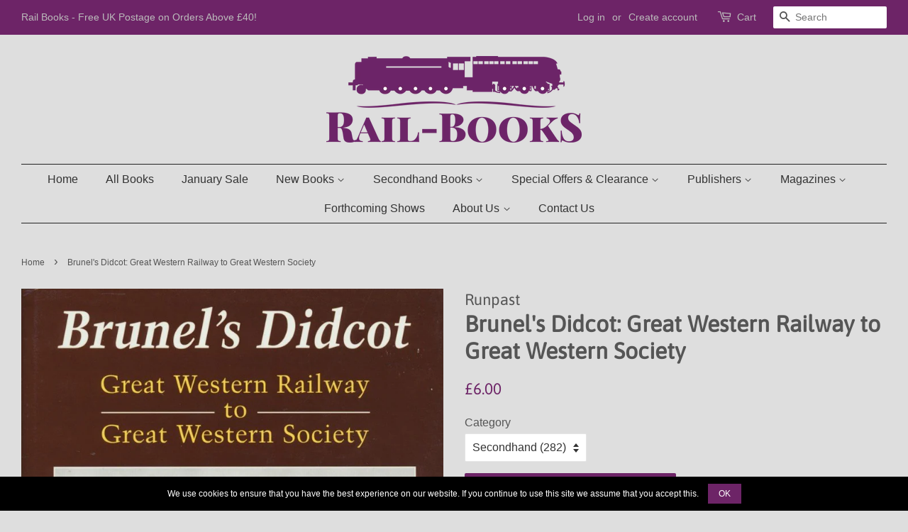

--- FILE ---
content_type: text/html; charset=utf-8
request_url: https://rail-books.co.uk/products/brunels-didcot-great-western-railway-to-great-western-society-9781870754415
body_size: 30529
content:
<!doctype html>
<html class="no-js">
<head>

  <!-- Basic page needs ================================================== -->
  <meta charset="utf-8">
  <meta http-equiv="X-UA-Compatible" content="IE=edge,chrome=1">
  <link rel="preconnect" href="https://cdn.shopify.com/">
  <link rel="preconnect" href="https://www.google-analytics.com/">

  
  <link rel="shortcut icon" href="//rail-books.co.uk/cdn/shop/files/rail-books-favicon_32x32.png?v=1614315392" type="image/png" />
  

  <!-- Title and description ================================================== -->
  <title>
  Brunel&#39;s Didcot: Great Western Railway to Great Western Society &ndash; Rail Books
  </title>

  
  <meta name="description" content="Author Jack Gardner recounts the problems which faced the pioneers in acquiring the necessary land to build the junction at Didcot, Berkshire which would provide a rail service to Northern England. Draws on letters and interviews with long serving railwaymen and the author&#39;s personal experiences. Hardback with dust jac">
  

  <!-- Social meta ================================================== -->
  <!-- /snippets/social-meta-tags.liquid -->




<meta property="og:site_name" content="Rail Books">
<meta property="og:url" content="https://rail-books.co.uk/products/brunels-didcot-great-western-railway-to-great-western-society-9781870754415">
<meta property="og:title" content="Brunel&#39;s Didcot: Great Western Railway to Great Western Society">
<meta property="og:type" content="product">
<meta property="og:description" content="Author Jack Gardner recounts the problems which faced the pioneers in acquiring the necessary land to build the junction at Didcot, Berkshire which would provide a rail service to Northern England. Draws on letters and interviews with long serving railwaymen and the author&#39;s personal experiences. Hardback with dust jac">

  <meta property="og:price:amount" content="6.00">
  <meta property="og:price:currency" content="GBP">

<meta property="og:image" content="http://rail-books.co.uk/cdn/shop/products/9781870754415_1200x1200.jpg?v=1522266030">
<meta property="og:image:secure_url" content="https://rail-books.co.uk/cdn/shop/products/9781870754415_1200x1200.jpg?v=1522266030">


  <meta name="twitter:site" content="@RailBooks">

<meta name="twitter:card" content="summary_large_image">
<meta name="twitter:title" content="Brunel&#39;s Didcot: Great Western Railway to Great Western Society">
<meta name="twitter:description" content="Author Jack Gardner recounts the problems which faced the pioneers in acquiring the necessary land to build the junction at Didcot, Berkshire which would provide a rail service to Northern England. Draws on letters and interviews with long serving railwaymen and the author&#39;s personal experiences. Hardback with dust jac">


  <!-- Helpers ================================================== -->
  <link rel="canonical" href="https://rail-books.co.uk/products/brunels-didcot-great-western-railway-to-great-western-society-9781870754415">
  <meta name="viewport" content="width=device-width,initial-scale=1">
  <meta name="theme-color" content="#6d2467">
  
  <link 
    rel="preload" 
    as="font" 
    href="//rail-books.co.uk/cdn/shop/t/7/assets/icons.woff?v=131047401885007950221602323453" 
    type="font/woff2" 
    crossorigin="anonymous"
  >

  <!-- CSS ================================================== -->
  <link href="//rail-books.co.uk/cdn/shop/t/7/assets/timber.scss.css?v=105286238429815580581759260056&amp;enable_css_minification=1" rel="stylesheet" type="text/css" media="all" />
  <link href="//rail-books.co.uk/cdn/shop/t/7/assets/theme.scss.css?v=89626965380226566001759260055&amp;enable_css_minification=1" rel="stylesheet" type="text/css" media="all" />

  <script>
    window.theme = window.theme || {};

    var theme = {
      strings: {
        addToCart: "Add to Cart",
        soldOut: "Out of stock",
        unavailable: "Unavailable",
        zoomClose: "Close (Esc)",
        zoomPrev: "Previous (Left arrow key)",
        zoomNext: "Next (Right arrow key)",
        addressError: "Error looking up that address",
        addressNoResults: "No results for that address",
        addressQueryLimit: "You have exceeded the Google API usage limit. Consider upgrading to a \u003ca href=\"https:\/\/developers.google.com\/maps\/premium\/usage-limits\"\u003ePremium Plan\u003c\/a\u003e.",
        authError: "There was a problem authenticating your Google Maps API Key."
      },
      settings: {
        // Adding some settings to allow the editor to update correctly when they are changed
        enableWideLayout: true,
        typeAccentTransform: false,
        typeAccentSpacing: false,
        baseFontSize: '16px',
        headerBaseFontSize: '32px',
        accentFontSize: '16px'
      },
      variables: {
        mediaQueryMedium: 'screen and (max-width: 768px)',
        bpSmall: false
      },
      moneyFormat: "£{{amount}}"
    }

    document.documentElement.className = document.documentElement.className.replace('no-js', 'supports-js');
  </script>
  
  

  <script src="//rail-books.co.uk/cdn/shop/t/7/assets/lazysizes.min.js?v=155223123402716617051602323454" async="async"></script>

  <!-- Header hook for plugins ================================================== -->
  <script>window.performance && window.performance.mark && window.performance.mark('shopify.content_for_header.start');</script><meta name="google-site-verification" content="mA_MuAKG5k-GJfz90q_-jPDuNS2e2p3h5s0glyF-RRs">
<meta id="shopify-digital-wallet" name="shopify-digital-wallet" content="/19107111/digital_wallets/dialog">
<meta name="shopify-checkout-api-token" content="5d6c3b65c25084415bb25958df4dea26">
<meta id="in-context-paypal-metadata" data-shop-id="19107111" data-venmo-supported="false" data-environment="production" data-locale="en_US" data-paypal-v4="true" data-currency="GBP">
<link rel="alternate" type="application/json+oembed" href="https://rail-books.co.uk/products/brunels-didcot-great-western-railway-to-great-western-society-9781870754415.oembed">
<script async="async" src="/checkouts/internal/preloads.js?locale=en-GB"></script>
<link rel="preconnect" href="https://shop.app" crossorigin="anonymous">
<script async="async" src="https://shop.app/checkouts/internal/preloads.js?locale=en-GB&shop_id=19107111" crossorigin="anonymous"></script>
<script id="apple-pay-shop-capabilities" type="application/json">{"shopId":19107111,"countryCode":"GB","currencyCode":"GBP","merchantCapabilities":["supports3DS"],"merchantId":"gid:\/\/shopify\/Shop\/19107111","merchantName":"Rail Books","requiredBillingContactFields":["postalAddress","email","phone"],"requiredShippingContactFields":["postalAddress","email","phone"],"shippingType":"shipping","supportedNetworks":["visa","maestro","masterCard","amex","discover","elo"],"total":{"type":"pending","label":"Rail Books","amount":"1.00"},"shopifyPaymentsEnabled":true,"supportsSubscriptions":true}</script>
<script id="shopify-features" type="application/json">{"accessToken":"5d6c3b65c25084415bb25958df4dea26","betas":["rich-media-storefront-analytics"],"domain":"rail-books.co.uk","predictiveSearch":true,"shopId":19107111,"locale":"en"}</script>
<script>var Shopify = Shopify || {};
Shopify.shop = "rail-books.myshopify.com";
Shopify.locale = "en";
Shopify.currency = {"active":"GBP","rate":"1.0"};
Shopify.country = "GB";
Shopify.theme = {"name":"Minimal - 12.0.4 RB","id":83446399085,"schema_name":"Minimal","schema_version":"12.0.4","theme_store_id":380,"role":"main"};
Shopify.theme.handle = "null";
Shopify.theme.style = {"id":null,"handle":null};
Shopify.cdnHost = "rail-books.co.uk/cdn";
Shopify.routes = Shopify.routes || {};
Shopify.routes.root = "/";</script>
<script type="module">!function(o){(o.Shopify=o.Shopify||{}).modules=!0}(window);</script>
<script>!function(o){function n(){var o=[];function n(){o.push(Array.prototype.slice.apply(arguments))}return n.q=o,n}var t=o.Shopify=o.Shopify||{};t.loadFeatures=n(),t.autoloadFeatures=n()}(window);</script>
<script>
  window.ShopifyPay = window.ShopifyPay || {};
  window.ShopifyPay.apiHost = "shop.app\/pay";
  window.ShopifyPay.redirectState = null;
</script>
<script id="shop-js-analytics" type="application/json">{"pageType":"product"}</script>
<script defer="defer" async type="module" src="//rail-books.co.uk/cdn/shopifycloud/shop-js/modules/v2/client.init-shop-cart-sync_BApSsMSl.en.esm.js"></script>
<script defer="defer" async type="module" src="//rail-books.co.uk/cdn/shopifycloud/shop-js/modules/v2/chunk.common_CBoos6YZ.esm.js"></script>
<script type="module">
  await import("//rail-books.co.uk/cdn/shopifycloud/shop-js/modules/v2/client.init-shop-cart-sync_BApSsMSl.en.esm.js");
await import("//rail-books.co.uk/cdn/shopifycloud/shop-js/modules/v2/chunk.common_CBoos6YZ.esm.js");

  window.Shopify.SignInWithShop?.initShopCartSync?.({"fedCMEnabled":true,"windoidEnabled":true});

</script>
<script>
  window.Shopify = window.Shopify || {};
  if (!window.Shopify.featureAssets) window.Shopify.featureAssets = {};
  window.Shopify.featureAssets['shop-js'] = {"shop-cart-sync":["modules/v2/client.shop-cart-sync_DJczDl9f.en.esm.js","modules/v2/chunk.common_CBoos6YZ.esm.js"],"init-fed-cm":["modules/v2/client.init-fed-cm_BzwGC0Wi.en.esm.js","modules/v2/chunk.common_CBoos6YZ.esm.js"],"init-windoid":["modules/v2/client.init-windoid_BS26ThXS.en.esm.js","modules/v2/chunk.common_CBoos6YZ.esm.js"],"shop-cash-offers":["modules/v2/client.shop-cash-offers_DthCPNIO.en.esm.js","modules/v2/chunk.common_CBoos6YZ.esm.js","modules/v2/chunk.modal_Bu1hFZFC.esm.js"],"shop-button":["modules/v2/client.shop-button_D_JX508o.en.esm.js","modules/v2/chunk.common_CBoos6YZ.esm.js"],"init-shop-email-lookup-coordinator":["modules/v2/client.init-shop-email-lookup-coordinator_DFwWcvrS.en.esm.js","modules/v2/chunk.common_CBoos6YZ.esm.js"],"shop-toast-manager":["modules/v2/client.shop-toast-manager_tEhgP2F9.en.esm.js","modules/v2/chunk.common_CBoos6YZ.esm.js"],"shop-login-button":["modules/v2/client.shop-login-button_DwLgFT0K.en.esm.js","modules/v2/chunk.common_CBoos6YZ.esm.js","modules/v2/chunk.modal_Bu1hFZFC.esm.js"],"avatar":["modules/v2/client.avatar_BTnouDA3.en.esm.js"],"init-shop-cart-sync":["modules/v2/client.init-shop-cart-sync_BApSsMSl.en.esm.js","modules/v2/chunk.common_CBoos6YZ.esm.js"],"pay-button":["modules/v2/client.pay-button_BuNmcIr_.en.esm.js","modules/v2/chunk.common_CBoos6YZ.esm.js"],"init-shop-for-new-customer-accounts":["modules/v2/client.init-shop-for-new-customer-accounts_DrjXSI53.en.esm.js","modules/v2/client.shop-login-button_DwLgFT0K.en.esm.js","modules/v2/chunk.common_CBoos6YZ.esm.js","modules/v2/chunk.modal_Bu1hFZFC.esm.js"],"init-customer-accounts-sign-up":["modules/v2/client.init-customer-accounts-sign-up_TlVCiykN.en.esm.js","modules/v2/client.shop-login-button_DwLgFT0K.en.esm.js","modules/v2/chunk.common_CBoos6YZ.esm.js","modules/v2/chunk.modal_Bu1hFZFC.esm.js"],"shop-follow-button":["modules/v2/client.shop-follow-button_C5D3XtBb.en.esm.js","modules/v2/chunk.common_CBoos6YZ.esm.js","modules/v2/chunk.modal_Bu1hFZFC.esm.js"],"checkout-modal":["modules/v2/client.checkout-modal_8TC_1FUY.en.esm.js","modules/v2/chunk.common_CBoos6YZ.esm.js","modules/v2/chunk.modal_Bu1hFZFC.esm.js"],"init-customer-accounts":["modules/v2/client.init-customer-accounts_C0Oh2ljF.en.esm.js","modules/v2/client.shop-login-button_DwLgFT0K.en.esm.js","modules/v2/chunk.common_CBoos6YZ.esm.js","modules/v2/chunk.modal_Bu1hFZFC.esm.js"],"lead-capture":["modules/v2/client.lead-capture_Cq0gfm7I.en.esm.js","modules/v2/chunk.common_CBoos6YZ.esm.js","modules/v2/chunk.modal_Bu1hFZFC.esm.js"],"shop-login":["modules/v2/client.shop-login_BmtnoEUo.en.esm.js","modules/v2/chunk.common_CBoos6YZ.esm.js","modules/v2/chunk.modal_Bu1hFZFC.esm.js"],"payment-terms":["modules/v2/client.payment-terms_BHOWV7U_.en.esm.js","modules/v2/chunk.common_CBoos6YZ.esm.js","modules/v2/chunk.modal_Bu1hFZFC.esm.js"]};
</script>
<script id="__st">var __st={"a":19107111,"offset":0,"reqid":"99a022db-5cb5-47c7-a6c6-b0602b2a6f16-1768864076","pageurl":"rail-books.co.uk\/products\/brunels-didcot-great-western-railway-to-great-western-society-9781870754415","u":"7053129ecb7c","p":"product","rtyp":"product","rid":588475564062};</script>
<script>window.ShopifyPaypalV4VisibilityTracking = true;</script>
<script id="captcha-bootstrap">!function(){'use strict';const t='contact',e='account',n='new_comment',o=[[t,t],['blogs',n],['comments',n],[t,'customer']],c=[[e,'customer_login'],[e,'guest_login'],[e,'recover_customer_password'],[e,'create_customer']],r=t=>t.map((([t,e])=>`form[action*='/${t}']:not([data-nocaptcha='true']) input[name='form_type'][value='${e}']`)).join(','),a=t=>()=>t?[...document.querySelectorAll(t)].map((t=>t.form)):[];function s(){const t=[...o],e=r(t);return a(e)}const i='password',u='form_key',d=['recaptcha-v3-token','g-recaptcha-response','h-captcha-response',i],f=()=>{try{return window.sessionStorage}catch{return}},m='__shopify_v',_=t=>t.elements[u];function p(t,e,n=!1){try{const o=window.sessionStorage,c=JSON.parse(o.getItem(e)),{data:r}=function(t){const{data:e,action:n}=t;return t[m]||n?{data:e,action:n}:{data:t,action:n}}(c);for(const[e,n]of Object.entries(r))t.elements[e]&&(t.elements[e].value=n);n&&o.removeItem(e)}catch(o){console.error('form repopulation failed',{error:o})}}const l='form_type',E='cptcha';function T(t){t.dataset[E]=!0}const w=window,h=w.document,L='Shopify',v='ce_forms',y='captcha';let A=!1;((t,e)=>{const n=(g='f06e6c50-85a8-45c8-87d0-21a2b65856fe',I='https://cdn.shopify.com/shopifycloud/storefront-forms-hcaptcha/ce_storefront_forms_captcha_hcaptcha.v1.5.2.iife.js',D={infoText:'Protected by hCaptcha',privacyText:'Privacy',termsText:'Terms'},(t,e,n)=>{const o=w[L][v],c=o.bindForm;if(c)return c(t,g,e,D).then(n);var r;o.q.push([[t,g,e,D],n]),r=I,A||(h.body.append(Object.assign(h.createElement('script'),{id:'captcha-provider',async:!0,src:r})),A=!0)});var g,I,D;w[L]=w[L]||{},w[L][v]=w[L][v]||{},w[L][v].q=[],w[L][y]=w[L][y]||{},w[L][y].protect=function(t,e){n(t,void 0,e),T(t)},Object.freeze(w[L][y]),function(t,e,n,w,h,L){const[v,y,A,g]=function(t,e,n){const i=e?o:[],u=t?c:[],d=[...i,...u],f=r(d),m=r(i),_=r(d.filter((([t,e])=>n.includes(e))));return[a(f),a(m),a(_),s()]}(w,h,L),I=t=>{const e=t.target;return e instanceof HTMLFormElement?e:e&&e.form},D=t=>v().includes(t);t.addEventListener('submit',(t=>{const e=I(t);if(!e)return;const n=D(e)&&!e.dataset.hcaptchaBound&&!e.dataset.recaptchaBound,o=_(e),c=g().includes(e)&&(!o||!o.value);(n||c)&&t.preventDefault(),c&&!n&&(function(t){try{if(!f())return;!function(t){const e=f();if(!e)return;const n=_(t);if(!n)return;const o=n.value;o&&e.removeItem(o)}(t);const e=Array.from(Array(32),(()=>Math.random().toString(36)[2])).join('');!function(t,e){_(t)||t.append(Object.assign(document.createElement('input'),{type:'hidden',name:u})),t.elements[u].value=e}(t,e),function(t,e){const n=f();if(!n)return;const o=[...t.querySelectorAll(`input[type='${i}']`)].map((({name:t})=>t)),c=[...d,...o],r={};for(const[a,s]of new FormData(t).entries())c.includes(a)||(r[a]=s);n.setItem(e,JSON.stringify({[m]:1,action:t.action,data:r}))}(t,e)}catch(e){console.error('failed to persist form',e)}}(e),e.submit())}));const S=(t,e)=>{t&&!t.dataset[E]&&(n(t,e.some((e=>e===t))),T(t))};for(const o of['focusin','change'])t.addEventListener(o,(t=>{const e=I(t);D(e)&&S(e,y())}));const B=e.get('form_key'),M=e.get(l),P=B&&M;t.addEventListener('DOMContentLoaded',(()=>{const t=y();if(P)for(const e of t)e.elements[l].value===M&&p(e,B);[...new Set([...A(),...v().filter((t=>'true'===t.dataset.shopifyCaptcha))])].forEach((e=>S(e,t)))}))}(h,new URLSearchParams(w.location.search),n,t,e,['guest_login'])})(!0,!0)}();</script>
<script integrity="sha256-4kQ18oKyAcykRKYeNunJcIwy7WH5gtpwJnB7kiuLZ1E=" data-source-attribution="shopify.loadfeatures" defer="defer" src="//rail-books.co.uk/cdn/shopifycloud/storefront/assets/storefront/load_feature-a0a9edcb.js" crossorigin="anonymous"></script>
<script crossorigin="anonymous" defer="defer" src="//rail-books.co.uk/cdn/shopifycloud/storefront/assets/shopify_pay/storefront-65b4c6d7.js?v=20250812"></script>
<script data-source-attribution="shopify.dynamic_checkout.dynamic.init">var Shopify=Shopify||{};Shopify.PaymentButton=Shopify.PaymentButton||{isStorefrontPortableWallets:!0,init:function(){window.Shopify.PaymentButton.init=function(){};var t=document.createElement("script");t.src="https://rail-books.co.uk/cdn/shopifycloud/portable-wallets/latest/portable-wallets.en.js",t.type="module",document.head.appendChild(t)}};
</script>
<script data-source-attribution="shopify.dynamic_checkout.buyer_consent">
  function portableWalletsHideBuyerConsent(e){var t=document.getElementById("shopify-buyer-consent"),n=document.getElementById("shopify-subscription-policy-button");t&&n&&(t.classList.add("hidden"),t.setAttribute("aria-hidden","true"),n.removeEventListener("click",e))}function portableWalletsShowBuyerConsent(e){var t=document.getElementById("shopify-buyer-consent"),n=document.getElementById("shopify-subscription-policy-button");t&&n&&(t.classList.remove("hidden"),t.removeAttribute("aria-hidden"),n.addEventListener("click",e))}window.Shopify?.PaymentButton&&(window.Shopify.PaymentButton.hideBuyerConsent=portableWalletsHideBuyerConsent,window.Shopify.PaymentButton.showBuyerConsent=portableWalletsShowBuyerConsent);
</script>
<script data-source-attribution="shopify.dynamic_checkout.cart.bootstrap">document.addEventListener("DOMContentLoaded",(function(){function t(){return document.querySelector("shopify-accelerated-checkout-cart, shopify-accelerated-checkout")}if(t())Shopify.PaymentButton.init();else{new MutationObserver((function(e,n){t()&&(Shopify.PaymentButton.init(),n.disconnect())})).observe(document.body,{childList:!0,subtree:!0})}}));
</script>
<link id="shopify-accelerated-checkout-styles" rel="stylesheet" media="screen" href="https://rail-books.co.uk/cdn/shopifycloud/portable-wallets/latest/accelerated-checkout-backwards-compat.css" crossorigin="anonymous">
<style id="shopify-accelerated-checkout-cart">
        #shopify-buyer-consent {
  margin-top: 1em;
  display: inline-block;
  width: 100%;
}

#shopify-buyer-consent.hidden {
  display: none;
}

#shopify-subscription-policy-button {
  background: none;
  border: none;
  padding: 0;
  text-decoration: underline;
  font-size: inherit;
  cursor: pointer;
}

#shopify-subscription-policy-button::before {
  box-shadow: none;
}

      </style>

<script>window.performance && window.performance.mark && window.performance.mark('shopify.content_for_header.end');</script>

  
  <script src="//rail-books.co.uk/cdn/shop/t/7/assets/jquery-2.2.4.min.js?v=98014222988859431451604848439" type="text/javascript"></script>
  
  
  <script type="text/javascript">
    jQuery.event.special.touchstart = {
        setup: function( _, ns, handle ){
            this.addEventListener("touchstart", handle, { passive: true });
        }
    };
  </script>

  

  
  

<link href="https://monorail-edge.shopifysvc.com" rel="dns-prefetch">
<script>(function(){if ("sendBeacon" in navigator && "performance" in window) {try {var session_token_from_headers = performance.getEntriesByType('navigation')[0].serverTiming.find(x => x.name == '_s').description;} catch {var session_token_from_headers = undefined;}var session_cookie_matches = document.cookie.match(/_shopify_s=([^;]*)/);var session_token_from_cookie = session_cookie_matches && session_cookie_matches.length === 2 ? session_cookie_matches[1] : "";var session_token = session_token_from_headers || session_token_from_cookie || "";function handle_abandonment_event(e) {var entries = performance.getEntries().filter(function(entry) {return /monorail-edge.shopifysvc.com/.test(entry.name);});if (!window.abandonment_tracked && entries.length === 0) {window.abandonment_tracked = true;var currentMs = Date.now();var navigation_start = performance.timing.navigationStart;var payload = {shop_id: 19107111,url: window.location.href,navigation_start,duration: currentMs - navigation_start,session_token,page_type: "product"};window.navigator.sendBeacon("https://monorail-edge.shopifysvc.com/v1/produce", JSON.stringify({schema_id: "online_store_buyer_site_abandonment/1.1",payload: payload,metadata: {event_created_at_ms: currentMs,event_sent_at_ms: currentMs}}));}}window.addEventListener('pagehide', handle_abandonment_event);}}());</script>
<script id="web-pixels-manager-setup">(function e(e,d,r,n,o){if(void 0===o&&(o={}),!Boolean(null===(a=null===(i=window.Shopify)||void 0===i?void 0:i.analytics)||void 0===a?void 0:a.replayQueue)){var i,a;window.Shopify=window.Shopify||{};var t=window.Shopify;t.analytics=t.analytics||{};var s=t.analytics;s.replayQueue=[],s.publish=function(e,d,r){return s.replayQueue.push([e,d,r]),!0};try{self.performance.mark("wpm:start")}catch(e){}var l=function(){var e={modern:/Edge?\/(1{2}[4-9]|1[2-9]\d|[2-9]\d{2}|\d{4,})\.\d+(\.\d+|)|Firefox\/(1{2}[4-9]|1[2-9]\d|[2-9]\d{2}|\d{4,})\.\d+(\.\d+|)|Chrom(ium|e)\/(9{2}|\d{3,})\.\d+(\.\d+|)|(Maci|X1{2}).+ Version\/(15\.\d+|(1[6-9]|[2-9]\d|\d{3,})\.\d+)([,.]\d+|)( \(\w+\)|)( Mobile\/\w+|) Safari\/|Chrome.+OPR\/(9{2}|\d{3,})\.\d+\.\d+|(CPU[ +]OS|iPhone[ +]OS|CPU[ +]iPhone|CPU IPhone OS|CPU iPad OS)[ +]+(15[._]\d+|(1[6-9]|[2-9]\d|\d{3,})[._]\d+)([._]\d+|)|Android:?[ /-](13[3-9]|1[4-9]\d|[2-9]\d{2}|\d{4,})(\.\d+|)(\.\d+|)|Android.+Firefox\/(13[5-9]|1[4-9]\d|[2-9]\d{2}|\d{4,})\.\d+(\.\d+|)|Android.+Chrom(ium|e)\/(13[3-9]|1[4-9]\d|[2-9]\d{2}|\d{4,})\.\d+(\.\d+|)|SamsungBrowser\/([2-9]\d|\d{3,})\.\d+/,legacy:/Edge?\/(1[6-9]|[2-9]\d|\d{3,})\.\d+(\.\d+|)|Firefox\/(5[4-9]|[6-9]\d|\d{3,})\.\d+(\.\d+|)|Chrom(ium|e)\/(5[1-9]|[6-9]\d|\d{3,})\.\d+(\.\d+|)([\d.]+$|.*Safari\/(?![\d.]+ Edge\/[\d.]+$))|(Maci|X1{2}).+ Version\/(10\.\d+|(1[1-9]|[2-9]\d|\d{3,})\.\d+)([,.]\d+|)( \(\w+\)|)( Mobile\/\w+|) Safari\/|Chrome.+OPR\/(3[89]|[4-9]\d|\d{3,})\.\d+\.\d+|(CPU[ +]OS|iPhone[ +]OS|CPU[ +]iPhone|CPU IPhone OS|CPU iPad OS)[ +]+(10[._]\d+|(1[1-9]|[2-9]\d|\d{3,})[._]\d+)([._]\d+|)|Android:?[ /-](13[3-9]|1[4-9]\d|[2-9]\d{2}|\d{4,})(\.\d+|)(\.\d+|)|Mobile Safari.+OPR\/([89]\d|\d{3,})\.\d+\.\d+|Android.+Firefox\/(13[5-9]|1[4-9]\d|[2-9]\d{2}|\d{4,})\.\d+(\.\d+|)|Android.+Chrom(ium|e)\/(13[3-9]|1[4-9]\d|[2-9]\d{2}|\d{4,})\.\d+(\.\d+|)|Android.+(UC? ?Browser|UCWEB|U3)[ /]?(15\.([5-9]|\d{2,})|(1[6-9]|[2-9]\d|\d{3,})\.\d+)\.\d+|SamsungBrowser\/(5\.\d+|([6-9]|\d{2,})\.\d+)|Android.+MQ{2}Browser\/(14(\.(9|\d{2,})|)|(1[5-9]|[2-9]\d|\d{3,})(\.\d+|))(\.\d+|)|K[Aa][Ii]OS\/(3\.\d+|([4-9]|\d{2,})\.\d+)(\.\d+|)/},d=e.modern,r=e.legacy,n=navigator.userAgent;return n.match(d)?"modern":n.match(r)?"legacy":"unknown"}(),u="modern"===l?"modern":"legacy",c=(null!=n?n:{modern:"",legacy:""})[u],f=function(e){return[e.baseUrl,"/wpm","/b",e.hashVersion,"modern"===e.buildTarget?"m":"l",".js"].join("")}({baseUrl:d,hashVersion:r,buildTarget:u}),m=function(e){var d=e.version,r=e.bundleTarget,n=e.surface,o=e.pageUrl,i=e.monorailEndpoint;return{emit:function(e){var a=e.status,t=e.errorMsg,s=(new Date).getTime(),l=JSON.stringify({metadata:{event_sent_at_ms:s},events:[{schema_id:"web_pixels_manager_load/3.1",payload:{version:d,bundle_target:r,page_url:o,status:a,surface:n,error_msg:t},metadata:{event_created_at_ms:s}}]});if(!i)return console&&console.warn&&console.warn("[Web Pixels Manager] No Monorail endpoint provided, skipping logging."),!1;try{return self.navigator.sendBeacon.bind(self.navigator)(i,l)}catch(e){}var u=new XMLHttpRequest;try{return u.open("POST",i,!0),u.setRequestHeader("Content-Type","text/plain"),u.send(l),!0}catch(e){return console&&console.warn&&console.warn("[Web Pixels Manager] Got an unhandled error while logging to Monorail."),!1}}}}({version:r,bundleTarget:l,surface:e.surface,pageUrl:self.location.href,monorailEndpoint:e.monorailEndpoint});try{o.browserTarget=l,function(e){var d=e.src,r=e.async,n=void 0===r||r,o=e.onload,i=e.onerror,a=e.sri,t=e.scriptDataAttributes,s=void 0===t?{}:t,l=document.createElement("script"),u=document.querySelector("head"),c=document.querySelector("body");if(l.async=n,l.src=d,a&&(l.integrity=a,l.crossOrigin="anonymous"),s)for(var f in s)if(Object.prototype.hasOwnProperty.call(s,f))try{l.dataset[f]=s[f]}catch(e){}if(o&&l.addEventListener("load",o),i&&l.addEventListener("error",i),u)u.appendChild(l);else{if(!c)throw new Error("Did not find a head or body element to append the script");c.appendChild(l)}}({src:f,async:!0,onload:function(){if(!function(){var e,d;return Boolean(null===(d=null===(e=window.Shopify)||void 0===e?void 0:e.analytics)||void 0===d?void 0:d.initialized)}()){var d=window.webPixelsManager.init(e)||void 0;if(d){var r=window.Shopify.analytics;r.replayQueue.forEach((function(e){var r=e[0],n=e[1],o=e[2];d.publishCustomEvent(r,n,o)})),r.replayQueue=[],r.publish=d.publishCustomEvent,r.visitor=d.visitor,r.initialized=!0}}},onerror:function(){return m.emit({status:"failed",errorMsg:"".concat(f," has failed to load")})},sri:function(e){var d=/^sha384-[A-Za-z0-9+/=]+$/;return"string"==typeof e&&d.test(e)}(c)?c:"",scriptDataAttributes:o}),m.emit({status:"loading"})}catch(e){m.emit({status:"failed",errorMsg:(null==e?void 0:e.message)||"Unknown error"})}}})({shopId: 19107111,storefrontBaseUrl: "https://rail-books.co.uk",extensionsBaseUrl: "https://extensions.shopifycdn.com/cdn/shopifycloud/web-pixels-manager",monorailEndpoint: "https://monorail-edge.shopifysvc.com/unstable/produce_batch",surface: "storefront-renderer",enabledBetaFlags: ["2dca8a86"],webPixelsConfigList: [{"id":"2131919231","configuration":"{\"subdomain\": \"rail-books\"}","eventPayloadVersion":"v1","runtimeContext":"STRICT","scriptVersion":"69e1bed23f1568abe06fb9d113379033","type":"APP","apiClientId":1615517,"privacyPurposes":["ANALYTICS","MARKETING","SALE_OF_DATA"],"dataSharingAdjustments":{"protectedCustomerApprovalScopes":["read_customer_address","read_customer_email","read_customer_name","read_customer_personal_data","read_customer_phone"]}},{"id":"892993919","configuration":"{\"config\":\"{\\\"pixel_id\\\":\\\"GT-KD72K86\\\",\\\"target_country\\\":\\\"GB\\\",\\\"gtag_events\\\":[{\\\"type\\\":\\\"purchase\\\",\\\"action_label\\\":\\\"MC-RJDD4JYQBV\\\"},{\\\"type\\\":\\\"page_view\\\",\\\"action_label\\\":\\\"MC-RJDD4JYQBV\\\"},{\\\"type\\\":\\\"view_item\\\",\\\"action_label\\\":\\\"MC-RJDD4JYQBV\\\"}],\\\"enable_monitoring_mode\\\":false}\"}","eventPayloadVersion":"v1","runtimeContext":"OPEN","scriptVersion":"b2a88bafab3e21179ed38636efcd8a93","type":"APP","apiClientId":1780363,"privacyPurposes":[],"dataSharingAdjustments":{"protectedCustomerApprovalScopes":["read_customer_address","read_customer_email","read_customer_name","read_customer_personal_data","read_customer_phone"]}},{"id":"shopify-app-pixel","configuration":"{}","eventPayloadVersion":"v1","runtimeContext":"STRICT","scriptVersion":"0450","apiClientId":"shopify-pixel","type":"APP","privacyPurposes":["ANALYTICS","MARKETING"]},{"id":"shopify-custom-pixel","eventPayloadVersion":"v1","runtimeContext":"LAX","scriptVersion":"0450","apiClientId":"shopify-pixel","type":"CUSTOM","privacyPurposes":["ANALYTICS","MARKETING"]}],isMerchantRequest: false,initData: {"shop":{"name":"Rail Books","paymentSettings":{"currencyCode":"GBP"},"myshopifyDomain":"rail-books.myshopify.com","countryCode":"GB","storefrontUrl":"https:\/\/rail-books.co.uk"},"customer":null,"cart":null,"checkout":null,"productVariants":[{"price":{"amount":6.0,"currencyCode":"GBP"},"product":{"title":"Brunel's Didcot: Great Western Railway to Great Western Society","vendor":"Runpast","id":"588475564062","untranslatedTitle":"Brunel's Didcot: Great Western Railway to Great Western Society","url":"\/products\/brunels-didcot-great-western-railway-to-great-western-society-9781870754415","type":"Book"},"id":"8010533666846","image":{"src":"\/\/rail-books.co.uk\/cdn\/shop\/products\/9781870754415.jpg?v=1522266030"},"sku":"9781870754415","title":"Secondhand (282)","untranslatedTitle":"Secondhand (282)"}],"purchasingCompany":null},},"https://rail-books.co.uk/cdn","fcfee988w5aeb613cpc8e4bc33m6693e112",{"modern":"","legacy":""},{"shopId":"19107111","storefrontBaseUrl":"https:\/\/rail-books.co.uk","extensionBaseUrl":"https:\/\/extensions.shopifycdn.com\/cdn\/shopifycloud\/web-pixels-manager","surface":"storefront-renderer","enabledBetaFlags":"[\"2dca8a86\"]","isMerchantRequest":"false","hashVersion":"fcfee988w5aeb613cpc8e4bc33m6693e112","publish":"custom","events":"[[\"page_viewed\",{}],[\"product_viewed\",{\"productVariant\":{\"price\":{\"amount\":6.0,\"currencyCode\":\"GBP\"},\"product\":{\"title\":\"Brunel's Didcot: Great Western Railway to Great Western Society\",\"vendor\":\"Runpast\",\"id\":\"588475564062\",\"untranslatedTitle\":\"Brunel's Didcot: Great Western Railway to Great Western Society\",\"url\":\"\/products\/brunels-didcot-great-western-railway-to-great-western-society-9781870754415\",\"type\":\"Book\"},\"id\":\"8010533666846\",\"image\":{\"src\":\"\/\/rail-books.co.uk\/cdn\/shop\/products\/9781870754415.jpg?v=1522266030\"},\"sku\":\"9781870754415\",\"title\":\"Secondhand (282)\",\"untranslatedTitle\":\"Secondhand (282)\"}}]]"});</script><script>
  window.ShopifyAnalytics = window.ShopifyAnalytics || {};
  window.ShopifyAnalytics.meta = window.ShopifyAnalytics.meta || {};
  window.ShopifyAnalytics.meta.currency = 'GBP';
  var meta = {"product":{"id":588475564062,"gid":"gid:\/\/shopify\/Product\/588475564062","vendor":"Runpast","type":"Book","handle":"brunels-didcot-great-western-railway-to-great-western-society-9781870754415","variants":[{"id":8010533666846,"price":600,"name":"Brunel's Didcot: Great Western Railway to Great Western Society - Secondhand (282)","public_title":"Secondhand (282)","sku":"9781870754415"}],"remote":false},"page":{"pageType":"product","resourceType":"product","resourceId":588475564062,"requestId":"99a022db-5cb5-47c7-a6c6-b0602b2a6f16-1768864076"}};
  for (var attr in meta) {
    window.ShopifyAnalytics.meta[attr] = meta[attr];
  }
</script>
<script class="analytics">
  (function () {
    var customDocumentWrite = function(content) {
      var jquery = null;

      if (window.jQuery) {
        jquery = window.jQuery;
      } else if (window.Checkout && window.Checkout.$) {
        jquery = window.Checkout.$;
      }

      if (jquery) {
        jquery('body').append(content);
      }
    };

    var hasLoggedConversion = function(token) {
      if (token) {
        return document.cookie.indexOf('loggedConversion=' + token) !== -1;
      }
      return false;
    }

    var setCookieIfConversion = function(token) {
      if (token) {
        var twoMonthsFromNow = new Date(Date.now());
        twoMonthsFromNow.setMonth(twoMonthsFromNow.getMonth() + 2);

        document.cookie = 'loggedConversion=' + token + '; expires=' + twoMonthsFromNow;
      }
    }

    var trekkie = window.ShopifyAnalytics.lib = window.trekkie = window.trekkie || [];
    if (trekkie.integrations) {
      return;
    }
    trekkie.methods = [
      'identify',
      'page',
      'ready',
      'track',
      'trackForm',
      'trackLink'
    ];
    trekkie.factory = function(method) {
      return function() {
        var args = Array.prototype.slice.call(arguments);
        args.unshift(method);
        trekkie.push(args);
        return trekkie;
      };
    };
    for (var i = 0; i < trekkie.methods.length; i++) {
      var key = trekkie.methods[i];
      trekkie[key] = trekkie.factory(key);
    }
    trekkie.load = function(config) {
      trekkie.config = config || {};
      trekkie.config.initialDocumentCookie = document.cookie;
      var first = document.getElementsByTagName('script')[0];
      var script = document.createElement('script');
      script.type = 'text/javascript';
      script.onerror = function(e) {
        var scriptFallback = document.createElement('script');
        scriptFallback.type = 'text/javascript';
        scriptFallback.onerror = function(error) {
                var Monorail = {
      produce: function produce(monorailDomain, schemaId, payload) {
        var currentMs = new Date().getTime();
        var event = {
          schema_id: schemaId,
          payload: payload,
          metadata: {
            event_created_at_ms: currentMs,
            event_sent_at_ms: currentMs
          }
        };
        return Monorail.sendRequest("https://" + monorailDomain + "/v1/produce", JSON.stringify(event));
      },
      sendRequest: function sendRequest(endpointUrl, payload) {
        // Try the sendBeacon API
        if (window && window.navigator && typeof window.navigator.sendBeacon === 'function' && typeof window.Blob === 'function' && !Monorail.isIos12()) {
          var blobData = new window.Blob([payload], {
            type: 'text/plain'
          });

          if (window.navigator.sendBeacon(endpointUrl, blobData)) {
            return true;
          } // sendBeacon was not successful

        } // XHR beacon

        var xhr = new XMLHttpRequest();

        try {
          xhr.open('POST', endpointUrl);
          xhr.setRequestHeader('Content-Type', 'text/plain');
          xhr.send(payload);
        } catch (e) {
          console.log(e);
        }

        return false;
      },
      isIos12: function isIos12() {
        return window.navigator.userAgent.lastIndexOf('iPhone; CPU iPhone OS 12_') !== -1 || window.navigator.userAgent.lastIndexOf('iPad; CPU OS 12_') !== -1;
      }
    };
    Monorail.produce('monorail-edge.shopifysvc.com',
      'trekkie_storefront_load_errors/1.1',
      {shop_id: 19107111,
      theme_id: 83446399085,
      app_name: "storefront",
      context_url: window.location.href,
      source_url: "//rail-books.co.uk/cdn/s/trekkie.storefront.cd680fe47e6c39ca5d5df5f0a32d569bc48c0f27.min.js"});

        };
        scriptFallback.async = true;
        scriptFallback.src = '//rail-books.co.uk/cdn/s/trekkie.storefront.cd680fe47e6c39ca5d5df5f0a32d569bc48c0f27.min.js';
        first.parentNode.insertBefore(scriptFallback, first);
      };
      script.async = true;
      script.src = '//rail-books.co.uk/cdn/s/trekkie.storefront.cd680fe47e6c39ca5d5df5f0a32d569bc48c0f27.min.js';
      first.parentNode.insertBefore(script, first);
    };
    trekkie.load(
      {"Trekkie":{"appName":"storefront","development":false,"defaultAttributes":{"shopId":19107111,"isMerchantRequest":null,"themeId":83446399085,"themeCityHash":"16793157494843712404","contentLanguage":"en","currency":"GBP","eventMetadataId":"c349269d-461a-4465-bb84-d412c91fd422"},"isServerSideCookieWritingEnabled":true,"monorailRegion":"shop_domain","enabledBetaFlags":["65f19447"]},"Session Attribution":{},"S2S":{"facebookCapiEnabled":false,"source":"trekkie-storefront-renderer","apiClientId":580111}}
    );

    var loaded = false;
    trekkie.ready(function() {
      if (loaded) return;
      loaded = true;

      window.ShopifyAnalytics.lib = window.trekkie;

      var originalDocumentWrite = document.write;
      document.write = customDocumentWrite;
      try { window.ShopifyAnalytics.merchantGoogleAnalytics.call(this); } catch(error) {};
      document.write = originalDocumentWrite;

      window.ShopifyAnalytics.lib.page(null,{"pageType":"product","resourceType":"product","resourceId":588475564062,"requestId":"99a022db-5cb5-47c7-a6c6-b0602b2a6f16-1768864076","shopifyEmitted":true});

      var match = window.location.pathname.match(/checkouts\/(.+)\/(thank_you|post_purchase)/)
      var token = match? match[1]: undefined;
      if (!hasLoggedConversion(token)) {
        setCookieIfConversion(token);
        window.ShopifyAnalytics.lib.track("Viewed Product",{"currency":"GBP","variantId":8010533666846,"productId":588475564062,"productGid":"gid:\/\/shopify\/Product\/588475564062","name":"Brunel's Didcot: Great Western Railway to Great Western Society - Secondhand (282)","price":"6.00","sku":"9781870754415","brand":"Runpast","variant":"Secondhand (282)","category":"Book","nonInteraction":true,"remote":false},undefined,undefined,{"shopifyEmitted":true});
      window.ShopifyAnalytics.lib.track("monorail:\/\/trekkie_storefront_viewed_product\/1.1",{"currency":"GBP","variantId":8010533666846,"productId":588475564062,"productGid":"gid:\/\/shopify\/Product\/588475564062","name":"Brunel's Didcot: Great Western Railway to Great Western Society - Secondhand (282)","price":"6.00","sku":"9781870754415","brand":"Runpast","variant":"Secondhand (282)","category":"Book","nonInteraction":true,"remote":false,"referer":"https:\/\/rail-books.co.uk\/products\/brunels-didcot-great-western-railway-to-great-western-society-9781870754415"});
      }
    });


        var eventsListenerScript = document.createElement('script');
        eventsListenerScript.async = true;
        eventsListenerScript.src = "//rail-books.co.uk/cdn/shopifycloud/storefront/assets/shop_events_listener-3da45d37.js";
        document.getElementsByTagName('head')[0].appendChild(eventsListenerScript);

})();</script>
<script
  defer
  src="https://rail-books.co.uk/cdn/shopifycloud/perf-kit/shopify-perf-kit-3.0.4.min.js"
  data-application="storefront-renderer"
  data-shop-id="19107111"
  data-render-region="gcp-us-east1"
  data-page-type="product"
  data-theme-instance-id="83446399085"
  data-theme-name="Minimal"
  data-theme-version="12.0.4"
  data-monorail-region="shop_domain"
  data-resource-timing-sampling-rate="10"
  data-shs="true"
  data-shs-beacon="true"
  data-shs-export-with-fetch="true"
  data-shs-logs-sample-rate="1"
  data-shs-beacon-endpoint="https://rail-books.co.uk/api/collect"
></script>
</head>

<body id="brunel-39-s-didcot-great-western-railway-to-great-western-society" class="template-product">

  <div id="shopify-section-header" class="shopify-section"><style>
  .logo__image-wrapper {
    max-width: 360px;
  }
  /*================= If logo is above navigation ================== */
  
    .site-nav {
      
        border-top: 1px solid #222222;
        border-bottom: 1px solid #222222;
      
      margin-top: 30px;
    }

    
      .logo__image-wrapper {
        margin: 0 auto;
      }
    
  

  /*============ If logo is on the same line as navigation ============ */
  


  
</style>

<div data-section-id="header" data-section-type="header-section">
  <div class="header-bar">
    <div class="wrapper medium-down--hide">
      <div class="post-large--display-table">

        
          <div class="header-bar__left post-large--display-table-cell">

            

            

            
              <div class="header-bar__module header-bar__message">
                
                  Rail Books - Free UK Postage on Orders Above £40!
                
              </div>
            

          </div>
        

        <div class="header-bar__right post-large--display-table-cell">

          
            <ul class="header-bar__module header-bar__module--list">
              
                <li>
                  <a href="/account/login" id="customer_login_link">Log in</a>
                </li>
                <li>or</li>
                <li>
                  <a href="/account/register" id="customer_register_link">Create account</a>
                </li>
              
            </ul>
          

          <div class="header-bar__module">
            <span class="header-bar__sep" aria-hidden="true"></span>
            <a href="/cart" class="cart-page-link">
              <span class="icon icon-cart header-bar__cart-icon" aria-hidden="true"></span>
            </a>
          </div>

          <div class="header-bar__module">
            <a href="/cart" class="cart-page-link">
              Cart
              <span class="cart-count header-bar__cart-count hidden-count">0</span>
            </a>
          </div>

          
            
              <div class="header-bar__module header-bar__search">
                


  <form action="/search" method="get" class="header-bar__search-form clearfix" role="search">
    
    <button type="submit" class="btn btn--search icon-fallback-text header-bar__search-submit">
      <span class="icon icon-search" aria-hidden="true"></span>
      <span class="fallback-text">Search</span>
    </button>
    <input type="search" name="q" value="" aria-label="Search" class="header-bar__search-input" placeholder="Search">
  </form>


              </div>
            
          

        </div>
      </div>
    </div>

    <div class="wrapper post-large--hide announcement-bar--mobile">
      
        
          <span>Rail Books - Free UK Postage on Orders Above £40!</span>
        
      
    </div>

    <div class="wrapper post-large--hide">
      
        <button type="button" class="mobile-nav-trigger" id="MobileNavTrigger" aria-controls="MobileNav" aria-expanded="false">
          <span class="icon icon-hamburger" aria-hidden="true"></span>
          Menu
        </button>
      
      <a href="/cart" class="cart-page-link mobile-cart-page-link">
        <span class="icon icon-cart header-bar__cart-icon" aria-hidden="true"></span>
        Cart <span class="cart-count hidden-count">0</span>
      </a>
    </div>
    <nav role="navigation">
  <ul id="MobileNav" class="mobile-nav post-large--hide">
    
      
        <li class="mobile-nav__link">
          <a
            href="/"
            class="mobile-nav"
            >
            Home
          </a>
        </li>
      
    
      
        <li class="mobile-nav__link">
          <a
            href="/collections/all-books"
            class="mobile-nav"
            >
            All Books
          </a>
        </li>
      
    
      
        <li class="mobile-nav__link">
          <a
            href="/collections/january-sale"
            class="mobile-nav"
            >
            January Sale
          </a>
        </li>
      
    
      
        
        <li class="mobile-nav__link" aria-haspopup="true">
          <a
            href="/collections/new-books"
            class="mobile-nav__sublist-trigger"
            aria-controls="MobileNav-Parent-4"
            aria-expanded="false">
            New Books
            <span class="icon-fallback-text mobile-nav__sublist-expand" aria-hidden="true">
  <span class="icon icon-plus" aria-hidden="true"></span>
  <span class="fallback-text">+</span>
</span>
<span class="icon-fallback-text mobile-nav__sublist-contract" aria-hidden="true">
  <span class="icon icon-minus" aria-hidden="true"></span>
  <span class="fallback-text">-</span>
</span>

          </a>
          <ul
            id="MobileNav-Parent-4"
            class="mobile-nav__sublist">
            
              <li class="mobile-nav__sublist-link ">
                <a href="/collections/new-books" class="site-nav__link">All <span class="visually-hidden">New Books</span></a>
              </li>
            
            
              
                <li class="mobile-nav__sublist-link">
                  <a
                    href="/collections/platform-5-pocket-books-2026"
                    >
                    2026 Pocket Books from Platform 5
                  </a>
                </li>
              
            
              
                <li class="mobile-nav__sublist-link">
                  <a
                    href="/collections/new-for-january-2026"
                    >
                    New for January 2026
                  </a>
                </li>
              
            
              
                <li class="mobile-nav__sublist-link">
                  <a
                    href="/collections/new-for-december-2025"
                    >
                    New for December 2025
                  </a>
                </li>
              
            
              
                <li class="mobile-nav__sublist-link">
                  <a
                    href="/collections/new-for-november-2025"
                    >
                    New for November 2025
                  </a>
                </li>
              
            
              
                <li class="mobile-nav__sublist-link">
                  <a
                    href="/collections/abcs-new"
                    >
                    ABCs and Combined Volumes etc
                  </a>
                </li>
              
            
              
                <li class="mobile-nav__sublist-link">
                  <a
                    href="/collections/new-books/Buses+Trams-&-Trolleys"
                    >
                    Buses, Trams &amp; Trolleys
                  </a>
                </li>
              
            
              
                <li class="mobile-nav__sublist-link">
                  <a
                    href="/collections/new-books/Carriage-&-Wagon"
                    >
                    Carriage &amp; Wagon
                  </a>
                </li>
              
            
              
                <li class="mobile-nav__sublist-link">
                  <a
                    href="/collections/new-books/Diesel-&-Electric"
                    >
                    Diesel &amp; Electric
                  </a>
                </li>
              
            
              
                <li class="mobile-nav__sublist-link">
                  <a
                    href="/collections/new-books/General-Rail-&-Miscellaneous"
                    >
                    General Rail &amp; Miscellaneous Rail
                  </a>
                </li>
              
            
              
                <li class="mobile-nav__sublist-link">
                  <a
                    href="/collections/new-books/Great-Western"
                    >
                    Great Western &amp; BR Western Region
                  </a>
                </li>
              
            
              
                <li class="mobile-nav__sublist-link">
                  <a
                    href="/collections/new-books/Industrial-&-Narrow-Gauge"
                    >
                    Industrial &amp; Narrow Gauge (incl. Ports, Mines &amp; Quarries)
                  </a>
                </li>
              
            
              
                <li class="mobile-nav__sublist-link">
                  <a
                    href="/collections/new-books/Infrastructure"
                    >
                    Infrastructure, Stations, Signal Boxes &amp; Signalling
                  </a>
                </li>
              
            
              
                <li class="mobile-nav__sublist-link">
                  <a
                    href="/collections/new-books/Ireland-&-Isle-of-Man"
                    >
                    Ireland, Isle of Man &amp; Channel Islands
                  </a>
                </li>
              
            
              
                <li class="mobile-nav__sublist-link">
                  <a
                    href="/collections/new-books/LMS-&-BR-Midland-Region"
                    >
                    LMS &amp; BR Midland Region
                  </a>
                </li>
              
            
              
                <li class="mobile-nav__sublist-link">
                  <a
                    href="/collections/new-books-lner-br-eastern-north-eastern-regions"
                    >
                    LNER &amp; BR Eastern/North Eastern Regions
                  </a>
                </li>
              
            
              
                <li class="mobile-nav__sublist-link">
                  <a
                    href="/collections/new-books/London"
                    >
                    London incl. London Transport/Underground
                  </a>
                </li>
              
            
              
                <li class="mobile-nav__sublist-link">
                  <a
                    href="/collections/new-books/Maps-&-Atlases"
                    >
                    Maps &amp; Atlases
                  </a>
                </li>
              
            
              
                <li class="mobile-nav__sublist-link">
                  <a
                    href="/collections/new-books/Africa"
                    >
                    Overseas Railways: Africa
                  </a>
                </li>
              
            
              
                <li class="mobile-nav__sublist-link">
                  <a
                    href="/collections/new-books/Asia"
                    >
                    Overseas Railways: Asia
                  </a>
                </li>
              
            
              
                <li class="mobile-nav__sublist-link">
                  <a
                    href="/collections/new-books/European"
                    >
                    Overseas Railways: Europe
                  </a>
                </li>
              
            
              
                <li class="mobile-nav__sublist-link">
                  <a
                    href="/collections/new-books/World-Railways"
                    >
                    Overseas Railways: General &amp; Miscellaneous
                  </a>
                </li>
              
            
              
                <li class="mobile-nav__sublist-link">
                  <a
                    href="/collections/new-books/American"
                    >
                    Overseas Railways: North &amp; South America
                  </a>
                </li>
              
            
              
                <li class="mobile-nav__sublist-link">
                  <a
                    href="/collections/new-books/Modelling"
                    >
                    Railway Modelling
                  </a>
                </li>
              
            
              
                <li class="mobile-nav__sublist-link">
                  <a
                    href="/collections/new-books/Scotland-&-BR-Scottish-Region"
                    >
                    Scotland &amp; BR Scottish Region
                  </a>
                </li>
              
            
              
                <li class="mobile-nav__sublist-link">
                  <a
                    href="/collections/new-books/Southern-Railway-&-BR-Southern-Region"
                    >
                    Southern Railway &amp; BR Southern Region
                  </a>
                </li>
              
            
              
                <li class="mobile-nav__sublist-link">
                  <a
                    href="/collections/new-books/Locomotives"
                    >
                    Steam Locomotives
                  </a>
                </li>
              
            
              
                <li class="mobile-nav__sublist-link">
                  <a
                    href="/collections/new-books/Wales"
                    >
                    Wales
                  </a>
                </li>
              
            
          </ul>
        </li>
      
    
      
        
        <li class="mobile-nav__link" aria-haspopup="true">
          <a
            href="/collections/second-hand"
            class="mobile-nav__sublist-trigger"
            aria-controls="MobileNav-Parent-5"
            aria-expanded="false">
            Secondhand Books
            <span class="icon-fallback-text mobile-nav__sublist-expand" aria-hidden="true">
  <span class="icon icon-plus" aria-hidden="true"></span>
  <span class="fallback-text">+</span>
</span>
<span class="icon-fallback-text mobile-nav__sublist-contract" aria-hidden="true">
  <span class="icon icon-minus" aria-hidden="true"></span>
  <span class="fallback-text">-</span>
</span>

          </a>
          <ul
            id="MobileNav-Parent-5"
            class="mobile-nav__sublist">
            
              <li class="mobile-nav__sublist-link ">
                <a href="/collections/second-hand" class="site-nav__link">All <span class="visually-hidden">Secondhand Books</span></a>
              </li>
            
            
              
                <li class="mobile-nav__sublist-link">
                  <a
                    href="/collections/recently-added-second-hand-books"
                    >
                    Recently Added Secondhand Books
                  </a>
                </li>
              
            
              
                <li class="mobile-nav__sublist-link">
                  <a
                    href="/collections/five-pounds-or-less"
                    >
                    Five Pounds &amp; under
                  </a>
                </li>
              
            
              
                <li class="mobile-nav__sublist-link">
                  <a
                    href="/collections/abcs-secondhand"
                    >
                    ABCs and Combined Volumes etc
                  </a>
                </li>
              
            
              
                <li class="mobile-nav__sublist-link">
                  <a
                    href="/collections/second-hand/Buses+Trams-&-Trolleys"
                    >
                    Buses, Trams &amp; Trolleys
                  </a>
                </li>
              
            
              
                <li class="mobile-nav__sublist-link">
                  <a
                    href="/collections/second-hand/Carriage-&-Wagon"
                    >
                    Carriage &amp; Wagon
                  </a>
                </li>
              
            
              
                <li class="mobile-nav__sublist-link">
                  <a
                    href="/collections/second-hand/Diesel-&-Electric"
                    >
                    Diesel &amp; Electric
                  </a>
                </li>
              
            
              
                <li class="mobile-nav__sublist-link">
                  <a
                    href="/collections/second-hand/Europe-&-Rest-of-World"
                    >
                    Europe &amp; Rest of World
                  </a>
                </li>
              
            
              
                <li class="mobile-nav__sublist-link">
                  <a
                    href="/collections/second-hand/General-Rail-&-Miscellaneous"
                    >
                    General Rail &amp; Miscellaneous Rail
                  </a>
                </li>
              
            
              
                <li class="mobile-nav__sublist-link">
                  <a
                    href="/collections/second-hand/Great-Western"
                    >
                    Great Western &amp; BR Western Region
                  </a>
                </li>
              
            
              
                <li class="mobile-nav__sublist-link">
                  <a
                    href="/collections/second-hand/Industrial-&-Narrow-Gauge"
                    >
                    Industrial &amp; Narrow Gauge (incl. Ports, Mines &amp; Quarries)
                  </a>
                </li>
              
            
              
                <li class="mobile-nav__sublist-link">
                  <a
                    href="/collections/second-hand/Infrastructure"
                    >
                    Infrastructure, Stations, Signal Boxes &amp; Signalling
                  </a>
                </li>
              
            
              
                <li class="mobile-nav__sublist-link">
                  <a
                    href="/collections/second-hand/Ireland-&-Isle-of-Man"
                    >
                    Ireland, Isle of Man &amp; Channel Islands
                  </a>
                </li>
              
            
              
                <li class="mobile-nav__sublist-link">
                  <a
                    href="/collections/second-hand/LMS-&-BR-Midland-Region"
                    >
                    LMS &amp; BR Midland Region
                  </a>
                </li>
              
            
              
                <li class="mobile-nav__sublist-link">
                  <a
                    href="/collections/secondhand-books-lner-br-eastern-north-eastern-regions"
                    >
                    LNER &amp; BR Eastern/North Eastern Regions
                  </a>
                </li>
              
            
              
                <li class="mobile-nav__sublist-link">
                  <a
                    href="/collections/second-hand/London"
                    >
                    London incl. London Transport/Underground
                  </a>
                </li>
              
            
              
                <li class="mobile-nav__sublist-link">
                  <a
                    href="/collections/second-hand/Maps-&-Atlases"
                    >
                    Maps &amp; Atlases
                  </a>
                </li>
              
            
              
                <li class="mobile-nav__sublist-link">
                  <a
                    href="/collections/second-hand/Africa"
                    >
                    Overseas Railways: Africa
                  </a>
                </li>
              
            
              
                <li class="mobile-nav__sublist-link">
                  <a
                    href="/collections/second-hand/Asia"
                    >
                    Overseas Railways: Asia
                  </a>
                </li>
              
            
              
                <li class="mobile-nav__sublist-link">
                  <a
                    href="/collections/second-hand/Australia-New-Zealand"
                    >
                    Overseas Railways: Australia New Zealand
                  </a>
                </li>
              
            
              
                <li class="mobile-nav__sublist-link">
                  <a
                    href="/collections/second-hand/European"
                    >
                    Overseas Railways: Europe
                  </a>
                </li>
              
            
              
                <li class="mobile-nav__sublist-link">
                  <a
                    href="/collections/second-hand/American"
                    >
                    Overseas Railways: North &amp; South America
                  </a>
                </li>
              
            
              
                <li class="mobile-nav__sublist-link">
                  <a
                    href="/collections/second-hand/World-Railways"
                    >
                    Overseas Railways: General &amp; Miscellaneous
                  </a>
                </li>
              
            
              
                <li class="mobile-nav__sublist-link">
                  <a
                    href="/collections/rail-centres"
                    >
                    Rail Centres (Ian Allan and Book Law)
                  </a>
                </li>
              
            
              
                <li class="mobile-nav__sublist-link">
                  <a
                    href="/collections/second-hand/Railway-Life"
                    >
                    Railway Life
                  </a>
                </li>
              
            
              
                <li class="mobile-nav__sublist-link">
                  <a
                    href="/collections/second-hand/Modelling"
                    >
                    Railway Modelling
                  </a>
                </li>
              
            
              
                <li class="mobile-nav__sublist-link">
                  <a
                    href="/collections/regional-histories"
                    >
                    Regional Histories
                  </a>
                </li>
              
            
              
                <li class="mobile-nav__sublist-link">
                  <a
                    href="/collections/second-hand/Scotland-&-BR-Scottish-Region"
                    >
                    Scotland &amp; BR Scottish Region
                  </a>
                </li>
              
            
              
                <li class="mobile-nav__sublist-link">
                  <a
                    href="/collections/second-hand/Southern-Railway-&-BR-Southern-Region"
                    >
                    Southern Railway &amp; BR Southern Region
                  </a>
                </li>
              
            
              
                <li class="mobile-nav__sublist-link">
                  <a
                    href="/collections/second-hand/Locomotives"
                    >
                    Steam Locomotives
                  </a>
                </li>
              
            
              
                <li class="mobile-nav__sublist-link">
                  <a
                    href="/collections/timetables-and-railway-publicity"
                    >
                    Timetables and Railway Publicity
                  </a>
                </li>
              
            
              
                <li class="mobile-nav__sublist-link">
                  <a
                    href="/collections/track-layout-diagrams-and-signal-box-diagrams"
                    >
                    Track Layout Diagrams and Signal Box Diagrams
                  </a>
                </li>
              
            
              
                <li class="mobile-nav__sublist-link">
                  <a
                    href="/collections/second-hand/Wales"
                    >
                    Wales
                  </a>
                </li>
              
            
              
                <li class="mobile-nav__sublist-link">
                  <a
                    href="/collections/alan-sutton"
                    >
                    Alan Sutton Publishing
                  </a>
                </li>
              
            
              
                <li class="mobile-nav__sublist-link">
                  <a
                    href="/collections/bradford-barton"
                    >
                    Bradford Barton
                  </a>
                </li>
              
            
              
                <li class="mobile-nav__sublist-link">
                  <a
                    href="/collections/defiant-publications"
                    >
                    Defiant Publications
                  </a>
                </li>
              
            
              
                <li class="mobile-nav__sublist-link">
                  <a
                    href="/collections/what-happened-to-steam"
                    >
                    What Happened to Steam
                  </a>
                </li>
              
            
          </ul>
        </li>
      
    
      
        
        <li class="mobile-nav__link" aria-haspopup="true">
          <a
            href="/collections/special-offers-clearance"
            class="mobile-nav__sublist-trigger"
            aria-controls="MobileNav-Parent-6"
            aria-expanded="false">
            Special Offers &amp; Clearance
            <span class="icon-fallback-text mobile-nav__sublist-expand" aria-hidden="true">
  <span class="icon icon-plus" aria-hidden="true"></span>
  <span class="fallback-text">+</span>
</span>
<span class="icon-fallback-text mobile-nav__sublist-contract" aria-hidden="true">
  <span class="icon icon-minus" aria-hidden="true"></span>
  <span class="fallback-text">-</span>
</span>

          </a>
          <ul
            id="MobileNav-Parent-6"
            class="mobile-nav__sublist">
            
              <li class="mobile-nav__sublist-link ">
                <a href="/collections/special-offers-clearance" class="site-nav__link">All <span class="visually-hidden">Special Offers &amp; Clearance</span></a>
              </li>
            
            
              
                <li class="mobile-nav__sublist-link">
                  <a
                    href="/collections/special-offers-clearance/Buses+Trams-&-Trolleys"
                    >
                    Buses, Trams &amp; Trolleys
                  </a>
                </li>
              
            
              
                <li class="mobile-nav__sublist-link">
                  <a
                    href="/collections/special-offers-clearance/Carriage-&-Wagon"
                    >
                    Carriage &amp; Wagon
                  </a>
                </li>
              
            
              
                <li class="mobile-nav__sublist-link">
                  <a
                    href="/collections/special-offers-clearance/Diesel-&-Electric"
                    >
                    Diesel &amp; Electric
                  </a>
                </li>
              
            
              
                <li class="mobile-nav__sublist-link">
                  <a
                    href="/collections/special-offers-clearance/World-Railways"
                    >
                    Europe &amp; Rest of World
                  </a>
                </li>
              
            
              
                <li class="mobile-nav__sublist-link">
                  <a
                    href="/collections/special-offers-clearance/General-Rail-&-Miscellaneous"
                    >
                    General Rail &amp; Miscellaneous Rail
                  </a>
                </li>
              
            
              
                <li class="mobile-nav__sublist-link">
                  <a
                    href="/collections/special-offers-clearance/Great-Western"
                    >
                    Great Western &amp; BR Western Region
                  </a>
                </li>
              
            
              
                <li class="mobile-nav__sublist-link">
                  <a
                    href="/collections/special-offers-clearance/Industrial-&-Narrow-Gauge"
                    >
                    Industrial &amp; Narrow Gauge (incl. Ports, Mines &amp; Quarries)
                  </a>
                </li>
              
            
              
                <li class="mobile-nav__sublist-link">
                  <a
                    href="/collections/special-offers-clearance/Infrastructure"
                    >
                    Infrastructure, Stations, Signal Boxes &amp; Signalling
                  </a>
                </li>
              
            
              
                <li class="mobile-nav__sublist-link">
                  <a
                    href="/collections/special-offers-clearance/Ireland-&-Isle-of-Man"
                    >
                    Ireland &amp; Isle of Man
                  </a>
                </li>
              
            
              
                <li class="mobile-nav__sublist-link">
                  <a
                    href="/collections/special-offers-clearance/LMS-&-BR-Midland-Region"
                    >
                    LMS &amp; BR Midland Region
                  </a>
                </li>
              
            
              
                <li class="mobile-nav__sublist-link">
                  <a
                    href="/collections/reduced-books-lner-br-eastern-north-eastern-regions"
                    >
                    LNER &amp; BR Eastern/North Eastern Regions
                  </a>
                </li>
              
            
              
                <li class="mobile-nav__sublist-link">
                  <a
                    href="/collections/special-offers-clearance/London"
                    >
                    London incl. London Transport/Underground
                  </a>
                </li>
              
            
              
                <li class="mobile-nav__sublist-link">
                  <a
                    href="/collections/special-offers-clearance/Maps-&-Atlases"
                    >
                    Maps &amp; Atlases
                  </a>
                </li>
              
            
              
                <li class="mobile-nav__sublist-link">
                  <a
                    href="/collections/special-offers-clearance/Modelling"
                    >
                    Railway Modelling
                  </a>
                </li>
              
            
              
                <li class="mobile-nav__sublist-link">
                  <a
                    href="/collections/special-offers-clearance/Scotland-&-BR-Scottish-Region"
                    >
                    Scotland &amp; BR Scottish Region
                  </a>
                </li>
              
            
              
                <li class="mobile-nav__sublist-link">
                  <a
                    href="/collections/special-offers-clearance/Southern-Railway-&-BR-Southern-Region"
                    >
                    Southern Railway &amp; BR Southern Region
                  </a>
                </li>
              
            
              
                <li class="mobile-nav__sublist-link">
                  <a
                    href="/collections/special-offers-clearance/Locomotives"
                    >
                    Steam Locomotives
                  </a>
                </li>
              
            
              
                <li class="mobile-nav__sublist-link">
                  <a
                    href="/collections/special-offers-clearance/Wales"
                    >
                    Wales
                  </a>
                </li>
              
            
          </ul>
        </li>
      
    
      
        
        <li class="mobile-nav__link" aria-haspopup="true">
          <a
            href="/collections/publishers"
            class="mobile-nav__sublist-trigger"
            aria-controls="MobileNav-Parent-7"
            aria-expanded="false">
            Publishers
            <span class="icon-fallback-text mobile-nav__sublist-expand" aria-hidden="true">
  <span class="icon icon-plus" aria-hidden="true"></span>
  <span class="fallback-text">+</span>
</span>
<span class="icon-fallback-text mobile-nav__sublist-contract" aria-hidden="true">
  <span class="icon icon-minus" aria-hidden="true"></span>
  <span class="fallback-text">-</span>
</span>

          </a>
          <ul
            id="MobileNav-Parent-7"
            class="mobile-nav__sublist">
            
              <li class="mobile-nav__sublist-link ">
                <a href="/collections/publishers" class="site-nav__link">All <span class="visually-hidden">Publishers</span></a>
              </li>
            
            
              
                <li class="mobile-nav__sublist-link">
                  <a
                    href="/collections/small-publishers"
                    >
                    Small Publishers
                  </a>
                </li>
              
            
              
                <li class="mobile-nav__sublist-link">
                  <a
                    href="/collections/publishers/Amberley"
                    >
                    Amberley
                  </a>
                </li>
              
            
              
                <li class="mobile-nav__sublist-link">
                  <a
                    href="/collections/publishers-book-law"
                    >
                    Book Law
                  </a>
                </li>
              
            
              
                <li class="mobile-nav__sublist-link">
                  <a
                    href="/collections/bradford-barton"
                    >
                    Bradford Barton
                  </a>
                </li>
              
            
              
                <li class="mobile-nav__sublist-link">
                  <a
                    href="/collections/publishers-capital-transport"
                    >
                    Capital Transport
                  </a>
                </li>
              
            
              
                <li class="mobile-nav__sublist-link">
                  <a
                    href="/collections/publishers-crecy"
                    >
                    Crecy (including Noodle)
                  </a>
                </li>
              
            
              
                <li class="mobile-nav__sublist-link">
                  <a
                    href="/collections/defiant-publications"
                    >
                    Defiant Publications
                  </a>
                </li>
              
            
              
                <li class="mobile-nav__sublist-link">
                  <a
                    href="/collections/foxline"
                    >
                    Foxline
                  </a>
                </li>
              
            
              
                <li class="mobile-nav__sublist-link">
                  <a
                    href="/collections/publishers/HMRS"
                    >
                    Historical Model Railway Society
                  </a>
                </li>
              
            
              
                <li class="mobile-nav__sublist-link">
                  <a
                    href="/collections/publishers/Industrial-Railway-Society"
                    >
                    Industrial Railway Society
                  </a>
                </li>
              
            
              
                <li class="mobile-nav__sublist-link">
                  <a
                    href="/collections/publishers-ian-allan-and-opc"
                    >
                    Ian Allan and OPC
                  </a>
                </li>
              
            
              
                <li class="mobile-nav__sublist-link">
                  <a
                    href="/collections/publishers/Irwell-Press"
                    >
                    Irwell Press
                  </a>
                </li>
              
            
              
                <li class="mobile-nav__sublist-link">
                  <a
                    href="/collections/publishers/Kestrel"
                    >
                    Kestrel
                  </a>
                </li>
              
            
              
                <li class="mobile-nav__sublist-link">
                  <a
                    href="/collections/publishers-lightmoor"
                    >
                    Lightmoor
                  </a>
                </li>
              
            
              
                <li class="mobile-nav__sublist-link">
                  <a
                    href="/collections/publishers/Middleton-Press"
                    >
                    Middleton Press
                  </a>
                </li>
              
            
              
                <li class="mobile-nav__sublist-link">
                  <a
                    href="/collections/publishers/North-Eastern-Railway-Association"
                    >
                    North East Railway Association (NERA)
                  </a>
                </li>
              
            
              
                <li class="mobile-nav__sublist-link">
                  <a
                    href="/collections/publishers/Pen-&-Sword"
                    >
                    Pen &amp; Sword
                  </a>
                </li>
              
            
              
                <li class="mobile-nav__sublist-link">
                  <a
                    href="/collections/peter-harding"
                    >
                    Peter Harding
                  </a>
                </li>
              
            
              
                <li class="mobile-nav__sublist-link">
                  <a
                    href="/collections/publishers-platform-5"
                    >
                    Platform 5
                  </a>
                </li>
              
            
              
                <li class="mobile-nav__sublist-link">
                  <a
                    href="/collections/publishers/RCTS"
                    >
                    Railway Correspondence &amp; Travel Society (RCTS)
                  </a>
                </li>
              
            
              
                <li class="mobile-nav__sublist-link">
                  <a
                    href="/collections/publishers-silver-link-and-past-present"
                    >
                    Silver Link &amp; Past and Present
                  </a>
                </li>
              
            
              
                <li class="mobile-nav__sublist-link">
                  <a
                    href="/collections/publishers-stenlake-and-oakwood"
                    >
                    Stenlake and Oakwood
                  </a>
                </li>
              
            
              
                <li class="mobile-nav__sublist-link">
                  <a
                    href="/collections/publishers/Strathwood"
                    >
                    Strathwood
                  </a>
                </li>
              
            
              
                <li class="mobile-nav__sublist-link">
                  <a
                    href="/collections/transport-treasury"
                    >
                    Transport Treasury + Totem Publishing
                  </a>
                </li>
              
            
              
                <li class="mobile-nav__sublist-link">
                  <a
                    href="/collections/wild-swan"
                    >
                    Wild Swan
                  </a>
                </li>
              
            
              
                <li class="mobile-nav__sublist-link">
                  <a
                    href="/collections/publishers/XPress-Publishing"
                    >
                    XPress
                  </a>
                </li>
              
            
          </ul>
        </li>
      
    
      
        
        <li class="mobile-nav__link" aria-haspopup="true">
          <a
            href="/collections/magazines"
            class="mobile-nav__sublist-trigger"
            aria-controls="MobileNav-Parent-8"
            aria-expanded="false">
            Magazines
            <span class="icon-fallback-text mobile-nav__sublist-expand" aria-hidden="true">
  <span class="icon icon-plus" aria-hidden="true"></span>
  <span class="fallback-text">+</span>
</span>
<span class="icon-fallback-text mobile-nav__sublist-contract" aria-hidden="true">
  <span class="icon icon-minus" aria-hidden="true"></span>
  <span class="fallback-text">-</span>
</span>

          </a>
          <ul
            id="MobileNav-Parent-8"
            class="mobile-nav__sublist">
            
              <li class="mobile-nav__sublist-link ">
                <a href="/collections/magazines" class="site-nav__link">All <span class="visually-hidden">Magazines</span></a>
              </li>
            
            
              
                <li class="mobile-nav__sublist-link">
                  <a
                    href="/collections/magazines/Archive"
                    >
                    Archive
                  </a>
                </li>
              
            
              
                <li class="mobile-nav__sublist-link">
                  <a
                    href="/collections/magazines/British-Railway-Journal"
                    >
                    British Railway Journal
                  </a>
                </li>
              
            
              
                <li class="mobile-nav__sublist-link">
                  <a
                    href="/collections/magazines/British-Railways-Illustrated"
                    >
                    British Railways Illustrated
                  </a>
                </li>
              
            
              
                <li class="mobile-nav__sublist-link">
                  <a
                    href="/collections/magazines/Great-Eastern-Journal"
                    >
                    Great Eastern Journal
                  </a>
                </li>
              
            
              
                <li class="mobile-nav__sublist-link">
                  <a
                    href="/collections/magazines/GWRJ"
                    >
                    Great Western Railway Journal
                  </a>
                </li>
              
            
              
                <li class="mobile-nav__sublist-link">
                  <a
                    href="/collections/magazines/Journal-(LNWRS)"
                    >
                    Journal (LNWR Society)
                  </a>
                </li>
              
            
              
                <li class="mobile-nav__sublist-link">
                  <a
                    href="/collections/lms-journal"
                    >
                    L.M.S. Journal
                  </a>
                </li>
              
            
              
                <li class="mobile-nav__sublist-link">
                  <a
                    href="/collections/all-books/Vintage-LNER"
                    >
                    LNER/Vintage LNER Magazine
                  </a>
                </li>
              
            
              
                <li class="mobile-nav__sublist-link">
                  <a
                    href="/collections/magazines/Locomotives-Illustrated"
                    >
                    Locomotives Illustrated
                  </a>
                </li>
              
            
              
                <li class="mobile-nav__sublist-link">
                  <a
                    href="/collections/magazines/Loco-Profile"
                    >
                    Loco Profile
                  </a>
                </li>
              
            
              
                <li class="mobile-nav__sublist-link">
                  <a
                    href="/collections/london-railway-record/London-Railway-Record"
                    >
                    London Railway Record
                  </a>
                </li>
              
            
              
                <li class="mobile-nav__sublist-link">
                  <a
                    href="/collections/midland-record"
                    >
                    Midland Record
                  </a>
                </li>
              
            
              
                <li class="mobile-nav__sublist-link">
                  <a
                    href="/collections/magazines/Modelling-Railways-Illustrated"
                    >
                    Modelling Railways Illustrated
                  </a>
                </li>
              
            
              
                <li class="mobile-nav__sublist-link">
                  <a
                    href="/collections/magazines/Modern-Locomotives-Illustrated"
                    >
                    Modern Locomotives Illustrated
                  </a>
                </li>
              
            
              
                <li class="mobile-nav__sublist-link">
                  <a
                    href="/collections/narrow-gauge-and-short-line-gazette"
                    >
                    Narrow Gauge and Short Line Gazette
                  </a>
                </li>
              
            
              
                <li class="mobile-nav__sublist-link">
                  <a
                    href="/collections/magazines/Railway-Archive"
                    >
                    Railway Archive
                  </a>
                </li>
              
            
              
                <li class="mobile-nav__sublist-link">
                  <a
                    href="/collections/railways-south-east"
                    >
                    Railways South East
                  </a>
                </li>
              
            
              
                <li class="mobile-nav__sublist-link">
                  <a
                    href="/collections/secondhand-southern-way"
                    >
                    The Southern Way, Southern Way Special and Southern Times
                  </a>
                </li>
              
            
          </ul>
        </li>
      
    
      
        <li class="mobile-nav__link">
          <a
            href="/pages/forthcoming-shows"
            class="mobile-nav"
            >
            Forthcoming Shows
          </a>
        </li>
      
    
      
        
        <li class="mobile-nav__link" aria-haspopup="true">
          <a
            href="/pages/about-us"
            class="mobile-nav__sublist-trigger"
            aria-controls="MobileNav-Parent-10"
            aria-expanded="false">
            About Us
            <span class="icon-fallback-text mobile-nav__sublist-expand" aria-hidden="true">
  <span class="icon icon-plus" aria-hidden="true"></span>
  <span class="fallback-text">+</span>
</span>
<span class="icon-fallback-text mobile-nav__sublist-contract" aria-hidden="true">
  <span class="icon icon-minus" aria-hidden="true"></span>
  <span class="fallback-text">-</span>
</span>

          </a>
          <ul
            id="MobileNav-Parent-10"
            class="mobile-nav__sublist">
            
            
              
                <li class="mobile-nav__sublist-link">
                  <a
                    href="/pages/about-us"
                    >
                    About Us
                  </a>
                </li>
              
            
              
                <li class="mobile-nav__sublist-link">
                  <a
                    href="/pages/postage"
                    >
                    Postage &amp; Shipping
                  </a>
                </li>
              
            
              
                <li class="mobile-nav__sublist-link">
                  <a
                    href="/pages/terms-conditions"
                    >
                    Terms &amp; Conditions
                  </a>
                </li>
              
            
              
                <li class="mobile-nav__sublist-link">
                  <a
                    href="/pages/terms-of-business"
                    >
                    Terms of Business
                  </a>
                </li>
              
            
              
                <li class="mobile-nav__sublist-link">
                  <a
                    href="/pages/privacy-notice"
                    >
                    Privacy Policy
                  </a>
                </li>
              
            
          </ul>
        </li>
      
    
      
        <li class="mobile-nav__link">
          <a
            href="/pages/contact-us"
            class="mobile-nav"
            >
            Contact Us
          </a>
        </li>
      
    

    
      
        <li class="mobile-nav__link">
          <a href="/account/login" id="customer_login_link">Log in</a>
        </li>
        <li class="mobile-nav__link">
          <a href="/account/register" id="customer_register_link">Create account</a>
        </li>
      
    

    <li class="mobile-nav__link">
      
        <div class="header-bar__module header-bar__search">
          


  <form action="/search" method="get" class="header-bar__search-form clearfix" role="search">
    
    <button type="submit" class="btn btn--search icon-fallback-text header-bar__search-submit">
      <span class="icon icon-search" aria-hidden="true"></span>
      <span class="fallback-text">Search</span>
    </button>
    <input type="search" name="q" value="" aria-label="Search" class="header-bar__search-input" placeholder="Search">
  </form>


        </div>
      
    </li>
  </ul>
</nav>

  </div>

  <header class="site-header" role="banner">
    <div class="wrapper">

      
        <div class="grid--full">
          <div class="grid__item">
            
              <div class="h1 site-header__logo" itemscope itemtype="http://schema.org/Organization">
            
              
                <noscript>
                  
                  <div class="logo__image-wrapper">
                    <img src="//rail-books.co.uk/cdn/shop/files/rail-books-logo_360x.png?v=1614311128" alt="Rail Books" />
                  </div>
                </noscript>
                <div class="logo__image-wrapper supports-js">
                  <a href="/" itemprop="url" style="padding-top:33.77091377091377%;">
                    
                    <img class="logo__image lazyload"
                         src="//rail-books.co.uk/cdn/shop/files/rail-books-logo_300x300.png?v=1614311128"
                         data-src="//rail-books.co.uk/cdn/shop/files/rail-books-logo_{width}x.png?v=1614311128"
                         data-widths="[120, 180, 360, 540, 720, 900, 1080, 1296, 1512, 1728, 1944, 2048]"
                         data-aspectratio="2.9611280487804876"
                         data-sizes="auto"
                         alt="Rail Books"
                         itemprop="logo">
                  </a>
                </div>
              
            
              </div>
            
          </div>
        </div>
        <div class="grid--full medium-down--hide">
          <div class="grid__item">
            
<nav>
  <ul class="site-nav" id="AccessibleNav">
    
      
        <li>
          <a
            href="/"
            class="site-nav__link"
            data-meganav-type="child"
            >
              Home
          </a>
        </li>
      
    
      
        <li>
          <a
            href="/collections/all-books"
            class="site-nav__link"
            data-meganav-type="child"
            >
              All Books
          </a>
        </li>
      
    
      
        <li>
          <a
            href="/collections/january-sale"
            class="site-nav__link"
            data-meganav-type="child"
            >
              January Sale
          </a>
        </li>
      
    
      
      
        <li
          class="site-nav--has-dropdown "
          aria-haspopup="true">
          <a
            href="/collections/new-books"
            class="site-nav__link"
            data-meganav-type="parent"
            aria-controls="MenuParent-4"
            aria-expanded="false"
            >
              New Books
              <span class="icon icon-arrow-down" aria-hidden="true"></span>
          </a>
          <ul
            id="MenuParent-4"
            class="site-nav__dropdown "
            data-meganav-dropdown>
            
              
                <li>
                  <a
                    href="/collections/platform-5-pocket-books-2026"
                    class="site-nav__link"
                    data-meganav-type="child"
                    
                    tabindex="-1">
                      2026 Pocket Books from Platform 5
                  </a>
                </li>
              
            
              
                <li>
                  <a
                    href="/collections/new-for-january-2026"
                    class="site-nav__link"
                    data-meganav-type="child"
                    
                    tabindex="-1">
                      New for January 2026
                  </a>
                </li>
              
            
              
                <li>
                  <a
                    href="/collections/new-for-december-2025"
                    class="site-nav__link"
                    data-meganav-type="child"
                    
                    tabindex="-1">
                      New for December 2025
                  </a>
                </li>
              
            
              
                <li>
                  <a
                    href="/collections/new-for-november-2025"
                    class="site-nav__link"
                    data-meganav-type="child"
                    
                    tabindex="-1">
                      New for November 2025
                  </a>
                </li>
              
            
              
                <li>
                  <a
                    href="/collections/abcs-new"
                    class="site-nav__link"
                    data-meganav-type="child"
                    
                    tabindex="-1">
                      ABCs and Combined Volumes etc
                  </a>
                </li>
              
            
              
                <li>
                  <a
                    href="/collections/new-books/Buses+Trams-&-Trolleys"
                    class="site-nav__link"
                    data-meganav-type="child"
                    
                    tabindex="-1">
                      Buses, Trams &amp; Trolleys
                  </a>
                </li>
              
            
              
                <li>
                  <a
                    href="/collections/new-books/Carriage-&-Wagon"
                    class="site-nav__link"
                    data-meganav-type="child"
                    
                    tabindex="-1">
                      Carriage &amp; Wagon
                  </a>
                </li>
              
            
              
                <li>
                  <a
                    href="/collections/new-books/Diesel-&-Electric"
                    class="site-nav__link"
                    data-meganav-type="child"
                    
                    tabindex="-1">
                      Diesel &amp; Electric
                  </a>
                </li>
              
            
              
                <li>
                  <a
                    href="/collections/new-books/General-Rail-&-Miscellaneous"
                    class="site-nav__link"
                    data-meganav-type="child"
                    
                    tabindex="-1">
                      General Rail &amp; Miscellaneous Rail
                  </a>
                </li>
              
            
              
                <li>
                  <a
                    href="/collections/new-books/Great-Western"
                    class="site-nav__link"
                    data-meganav-type="child"
                    
                    tabindex="-1">
                      Great Western &amp; BR Western Region
                  </a>
                </li>
              
            
              
                <li>
                  <a
                    href="/collections/new-books/Industrial-&-Narrow-Gauge"
                    class="site-nav__link"
                    data-meganav-type="child"
                    
                    tabindex="-1">
                      Industrial &amp; Narrow Gauge (incl. Ports, Mines &amp; Quarries)
                  </a>
                </li>
              
            
              
                <li>
                  <a
                    href="/collections/new-books/Infrastructure"
                    class="site-nav__link"
                    data-meganav-type="child"
                    
                    tabindex="-1">
                      Infrastructure, Stations, Signal Boxes &amp; Signalling
                  </a>
                </li>
              
            
              
                <li>
                  <a
                    href="/collections/new-books/Ireland-&-Isle-of-Man"
                    class="site-nav__link"
                    data-meganav-type="child"
                    
                    tabindex="-1">
                      Ireland, Isle of Man &amp; Channel Islands
                  </a>
                </li>
              
            
              
                <li>
                  <a
                    href="/collections/new-books/LMS-&-BR-Midland-Region"
                    class="site-nav__link"
                    data-meganav-type="child"
                    
                    tabindex="-1">
                      LMS &amp; BR Midland Region
                  </a>
                </li>
              
            
              
                <li>
                  <a
                    href="/collections/new-books-lner-br-eastern-north-eastern-regions"
                    class="site-nav__link"
                    data-meganav-type="child"
                    
                    tabindex="-1">
                      LNER &amp; BR Eastern/North Eastern Regions
                  </a>
                </li>
              
            
              
                <li>
                  <a
                    href="/collections/new-books/London"
                    class="site-nav__link"
                    data-meganav-type="child"
                    
                    tabindex="-1">
                      London incl. London Transport/Underground
                  </a>
                </li>
              
            
              
                <li>
                  <a
                    href="/collections/new-books/Maps-&-Atlases"
                    class="site-nav__link"
                    data-meganav-type="child"
                    
                    tabindex="-1">
                      Maps &amp; Atlases
                  </a>
                </li>
              
            
              
                <li>
                  <a
                    href="/collections/new-books/Africa"
                    class="site-nav__link"
                    data-meganav-type="child"
                    
                    tabindex="-1">
                      Overseas Railways: Africa
                  </a>
                </li>
              
            
              
                <li>
                  <a
                    href="/collections/new-books/Asia"
                    class="site-nav__link"
                    data-meganav-type="child"
                    
                    tabindex="-1">
                      Overseas Railways: Asia
                  </a>
                </li>
              
            
              
                <li>
                  <a
                    href="/collections/new-books/European"
                    class="site-nav__link"
                    data-meganav-type="child"
                    
                    tabindex="-1">
                      Overseas Railways: Europe
                  </a>
                </li>
              
            
              
                <li>
                  <a
                    href="/collections/new-books/World-Railways"
                    class="site-nav__link"
                    data-meganav-type="child"
                    
                    tabindex="-1">
                      Overseas Railways: General &amp; Miscellaneous
                  </a>
                </li>
              
            
              
                <li>
                  <a
                    href="/collections/new-books/American"
                    class="site-nav__link"
                    data-meganav-type="child"
                    
                    tabindex="-1">
                      Overseas Railways: North &amp; South America
                  </a>
                </li>
              
            
              
                <li>
                  <a
                    href="/collections/new-books/Modelling"
                    class="site-nav__link"
                    data-meganav-type="child"
                    
                    tabindex="-1">
                      Railway Modelling
                  </a>
                </li>
              
            
              
                <li>
                  <a
                    href="/collections/new-books/Scotland-&-BR-Scottish-Region"
                    class="site-nav__link"
                    data-meganav-type="child"
                    
                    tabindex="-1">
                      Scotland &amp; BR Scottish Region
                  </a>
                </li>
              
            
              
                <li>
                  <a
                    href="/collections/new-books/Southern-Railway-&-BR-Southern-Region"
                    class="site-nav__link"
                    data-meganav-type="child"
                    
                    tabindex="-1">
                      Southern Railway &amp; BR Southern Region
                  </a>
                </li>
              
            
              
                <li>
                  <a
                    href="/collections/new-books/Locomotives"
                    class="site-nav__link"
                    data-meganav-type="child"
                    
                    tabindex="-1">
                      Steam Locomotives
                  </a>
                </li>
              
            
              
                <li>
                  <a
                    href="/collections/new-books/Wales"
                    class="site-nav__link"
                    data-meganav-type="child"
                    
                    tabindex="-1">
                      Wales
                  </a>
                </li>
              
            
          </ul>
        </li>
      
    
      
      
        <li
          class="site-nav--has-dropdown "
          aria-haspopup="true">
          <a
            href="/collections/second-hand"
            class="site-nav__link"
            data-meganav-type="parent"
            aria-controls="MenuParent-5"
            aria-expanded="false"
            >
              Secondhand Books
              <span class="icon icon-arrow-down" aria-hidden="true"></span>
          </a>
          <ul
            id="MenuParent-5"
            class="site-nav__dropdown "
            data-meganav-dropdown>
            
              
                <li>
                  <a
                    href="/collections/recently-added-second-hand-books"
                    class="site-nav__link"
                    data-meganav-type="child"
                    
                    tabindex="-1">
                      Recently Added Secondhand Books
                  </a>
                </li>
              
            
              
                <li>
                  <a
                    href="/collections/five-pounds-or-less"
                    class="site-nav__link"
                    data-meganav-type="child"
                    
                    tabindex="-1">
                      Five Pounds &amp; under
                  </a>
                </li>
              
            
              
                <li>
                  <a
                    href="/collections/abcs-secondhand"
                    class="site-nav__link"
                    data-meganav-type="child"
                    
                    tabindex="-1">
                      ABCs and Combined Volumes etc
                  </a>
                </li>
              
            
              
                <li>
                  <a
                    href="/collections/second-hand/Buses+Trams-&-Trolleys"
                    class="site-nav__link"
                    data-meganav-type="child"
                    
                    tabindex="-1">
                      Buses, Trams &amp; Trolleys
                  </a>
                </li>
              
            
              
                <li>
                  <a
                    href="/collections/second-hand/Carriage-&-Wagon"
                    class="site-nav__link"
                    data-meganav-type="child"
                    
                    tabindex="-1">
                      Carriage &amp; Wagon
                  </a>
                </li>
              
            
              
                <li>
                  <a
                    href="/collections/second-hand/Diesel-&-Electric"
                    class="site-nav__link"
                    data-meganav-type="child"
                    
                    tabindex="-1">
                      Diesel &amp; Electric
                  </a>
                </li>
              
            
              
                <li>
                  <a
                    href="/collections/second-hand/Europe-&-Rest-of-World"
                    class="site-nav__link"
                    data-meganav-type="child"
                    
                    tabindex="-1">
                      Europe &amp; Rest of World
                  </a>
                </li>
              
            
              
                <li>
                  <a
                    href="/collections/second-hand/General-Rail-&-Miscellaneous"
                    class="site-nav__link"
                    data-meganav-type="child"
                    
                    tabindex="-1">
                      General Rail &amp; Miscellaneous Rail
                  </a>
                </li>
              
            
              
                <li>
                  <a
                    href="/collections/second-hand/Great-Western"
                    class="site-nav__link"
                    data-meganav-type="child"
                    
                    tabindex="-1">
                      Great Western &amp; BR Western Region
                  </a>
                </li>
              
            
              
                <li>
                  <a
                    href="/collections/second-hand/Industrial-&-Narrow-Gauge"
                    class="site-nav__link"
                    data-meganav-type="child"
                    
                    tabindex="-1">
                      Industrial &amp; Narrow Gauge (incl. Ports, Mines &amp; Quarries)
                  </a>
                </li>
              
            
              
                <li>
                  <a
                    href="/collections/second-hand/Infrastructure"
                    class="site-nav__link"
                    data-meganav-type="child"
                    
                    tabindex="-1">
                      Infrastructure, Stations, Signal Boxes &amp; Signalling
                  </a>
                </li>
              
            
              
                <li>
                  <a
                    href="/collections/second-hand/Ireland-&-Isle-of-Man"
                    class="site-nav__link"
                    data-meganav-type="child"
                    
                    tabindex="-1">
                      Ireland, Isle of Man &amp; Channel Islands
                  </a>
                </li>
              
            
              
                <li>
                  <a
                    href="/collections/second-hand/LMS-&-BR-Midland-Region"
                    class="site-nav__link"
                    data-meganav-type="child"
                    
                    tabindex="-1">
                      LMS &amp; BR Midland Region
                  </a>
                </li>
              
            
              
                <li>
                  <a
                    href="/collections/secondhand-books-lner-br-eastern-north-eastern-regions"
                    class="site-nav__link"
                    data-meganav-type="child"
                    
                    tabindex="-1">
                      LNER &amp; BR Eastern/North Eastern Regions
                  </a>
                </li>
              
            
              
                <li>
                  <a
                    href="/collections/second-hand/London"
                    class="site-nav__link"
                    data-meganav-type="child"
                    
                    tabindex="-1">
                      London incl. London Transport/Underground
                  </a>
                </li>
              
            
              
                <li>
                  <a
                    href="/collections/second-hand/Maps-&-Atlases"
                    class="site-nav__link"
                    data-meganav-type="child"
                    
                    tabindex="-1">
                      Maps &amp; Atlases
                  </a>
                </li>
              
            
              
                <li>
                  <a
                    href="/collections/second-hand/Africa"
                    class="site-nav__link"
                    data-meganav-type="child"
                    
                    tabindex="-1">
                      Overseas Railways: Africa
                  </a>
                </li>
              
            
              
                <li>
                  <a
                    href="/collections/second-hand/Asia"
                    class="site-nav__link"
                    data-meganav-type="child"
                    
                    tabindex="-1">
                      Overseas Railways: Asia
                  </a>
                </li>
              
            
              
                <li>
                  <a
                    href="/collections/second-hand/Australia-New-Zealand"
                    class="site-nav__link"
                    data-meganav-type="child"
                    
                    tabindex="-1">
                      Overseas Railways: Australia New Zealand
                  </a>
                </li>
              
            
              
                <li>
                  <a
                    href="/collections/second-hand/European"
                    class="site-nav__link"
                    data-meganav-type="child"
                    
                    tabindex="-1">
                      Overseas Railways: Europe
                  </a>
                </li>
              
            
              
                <li>
                  <a
                    href="/collections/second-hand/American"
                    class="site-nav__link"
                    data-meganav-type="child"
                    
                    tabindex="-1">
                      Overseas Railways: North &amp; South America
                  </a>
                </li>
              
            
              
                <li>
                  <a
                    href="/collections/second-hand/World-Railways"
                    class="site-nav__link"
                    data-meganav-type="child"
                    
                    tabindex="-1">
                      Overseas Railways: General &amp; Miscellaneous
                  </a>
                </li>
              
            
              
                <li>
                  <a
                    href="/collections/rail-centres"
                    class="site-nav__link"
                    data-meganav-type="child"
                    
                    tabindex="-1">
                      Rail Centres (Ian Allan and Book Law)
                  </a>
                </li>
              
            
              
                <li>
                  <a
                    href="/collections/second-hand/Railway-Life"
                    class="site-nav__link"
                    data-meganav-type="child"
                    
                    tabindex="-1">
                      Railway Life
                  </a>
                </li>
              
            
              
                <li>
                  <a
                    href="/collections/second-hand/Modelling"
                    class="site-nav__link"
                    data-meganav-type="child"
                    
                    tabindex="-1">
                      Railway Modelling
                  </a>
                </li>
              
            
              
                <li>
                  <a
                    href="/collections/regional-histories"
                    class="site-nav__link"
                    data-meganav-type="child"
                    
                    tabindex="-1">
                      Regional Histories
                  </a>
                </li>
              
            
              
                <li>
                  <a
                    href="/collections/second-hand/Scotland-&-BR-Scottish-Region"
                    class="site-nav__link"
                    data-meganav-type="child"
                    
                    tabindex="-1">
                      Scotland &amp; BR Scottish Region
                  </a>
                </li>
              
            
              
                <li>
                  <a
                    href="/collections/second-hand/Southern-Railway-&-BR-Southern-Region"
                    class="site-nav__link"
                    data-meganav-type="child"
                    
                    tabindex="-1">
                      Southern Railway &amp; BR Southern Region
                  </a>
                </li>
              
            
              
                <li>
                  <a
                    href="/collections/second-hand/Locomotives"
                    class="site-nav__link"
                    data-meganav-type="child"
                    
                    tabindex="-1">
                      Steam Locomotives
                  </a>
                </li>
              
            
              
                <li>
                  <a
                    href="/collections/timetables-and-railway-publicity"
                    class="site-nav__link"
                    data-meganav-type="child"
                    
                    tabindex="-1">
                      Timetables and Railway Publicity
                  </a>
                </li>
              
            
              
                <li>
                  <a
                    href="/collections/track-layout-diagrams-and-signal-box-diagrams"
                    class="site-nav__link"
                    data-meganav-type="child"
                    
                    tabindex="-1">
                      Track Layout Diagrams and Signal Box Diagrams
                  </a>
                </li>
              
            
              
                <li>
                  <a
                    href="/collections/second-hand/Wales"
                    class="site-nav__link"
                    data-meganav-type="child"
                    
                    tabindex="-1">
                      Wales
                  </a>
                </li>
              
            
              
                <li>
                  <a
                    href="/collections/alan-sutton"
                    class="site-nav__link"
                    data-meganav-type="child"
                    
                    tabindex="-1">
                      Alan Sutton Publishing
                  </a>
                </li>
              
            
              
                <li>
                  <a
                    href="/collections/bradford-barton"
                    class="site-nav__link"
                    data-meganav-type="child"
                    
                    tabindex="-1">
                      Bradford Barton
                  </a>
                </li>
              
            
              
                <li>
                  <a
                    href="/collections/defiant-publications"
                    class="site-nav__link"
                    data-meganav-type="child"
                    
                    tabindex="-1">
                      Defiant Publications
                  </a>
                </li>
              
            
              
                <li>
                  <a
                    href="/collections/what-happened-to-steam"
                    class="site-nav__link"
                    data-meganav-type="child"
                    
                    tabindex="-1">
                      What Happened to Steam
                  </a>
                </li>
              
            
          </ul>
        </li>
      
    
      
      
        <li
          class="site-nav--has-dropdown "
          aria-haspopup="true">
          <a
            href="/collections/special-offers-clearance"
            class="site-nav__link"
            data-meganav-type="parent"
            aria-controls="MenuParent-6"
            aria-expanded="false"
            >
              Special Offers &amp; Clearance
              <span class="icon icon-arrow-down" aria-hidden="true"></span>
          </a>
          <ul
            id="MenuParent-6"
            class="site-nav__dropdown "
            data-meganav-dropdown>
            
              
                <li>
                  <a
                    href="/collections/special-offers-clearance/Buses+Trams-&-Trolleys"
                    class="site-nav__link"
                    data-meganav-type="child"
                    
                    tabindex="-1">
                      Buses, Trams &amp; Trolleys
                  </a>
                </li>
              
            
              
                <li>
                  <a
                    href="/collections/special-offers-clearance/Carriage-&-Wagon"
                    class="site-nav__link"
                    data-meganav-type="child"
                    
                    tabindex="-1">
                      Carriage &amp; Wagon
                  </a>
                </li>
              
            
              
                <li>
                  <a
                    href="/collections/special-offers-clearance/Diesel-&-Electric"
                    class="site-nav__link"
                    data-meganav-type="child"
                    
                    tabindex="-1">
                      Diesel &amp; Electric
                  </a>
                </li>
              
            
              
                <li>
                  <a
                    href="/collections/special-offers-clearance/World-Railways"
                    class="site-nav__link"
                    data-meganav-type="child"
                    
                    tabindex="-1">
                      Europe &amp; Rest of World
                  </a>
                </li>
              
            
              
                <li>
                  <a
                    href="/collections/special-offers-clearance/General-Rail-&-Miscellaneous"
                    class="site-nav__link"
                    data-meganav-type="child"
                    
                    tabindex="-1">
                      General Rail &amp; Miscellaneous Rail
                  </a>
                </li>
              
            
              
                <li>
                  <a
                    href="/collections/special-offers-clearance/Great-Western"
                    class="site-nav__link"
                    data-meganav-type="child"
                    
                    tabindex="-1">
                      Great Western &amp; BR Western Region
                  </a>
                </li>
              
            
              
                <li>
                  <a
                    href="/collections/special-offers-clearance/Industrial-&-Narrow-Gauge"
                    class="site-nav__link"
                    data-meganav-type="child"
                    
                    tabindex="-1">
                      Industrial &amp; Narrow Gauge (incl. Ports, Mines &amp; Quarries)
                  </a>
                </li>
              
            
              
                <li>
                  <a
                    href="/collections/special-offers-clearance/Infrastructure"
                    class="site-nav__link"
                    data-meganav-type="child"
                    
                    tabindex="-1">
                      Infrastructure, Stations, Signal Boxes &amp; Signalling
                  </a>
                </li>
              
            
              
                <li>
                  <a
                    href="/collections/special-offers-clearance/Ireland-&-Isle-of-Man"
                    class="site-nav__link"
                    data-meganav-type="child"
                    
                    tabindex="-1">
                      Ireland &amp; Isle of Man
                  </a>
                </li>
              
            
              
                <li>
                  <a
                    href="/collections/special-offers-clearance/LMS-&-BR-Midland-Region"
                    class="site-nav__link"
                    data-meganav-type="child"
                    
                    tabindex="-1">
                      LMS &amp; BR Midland Region
                  </a>
                </li>
              
            
              
                <li>
                  <a
                    href="/collections/reduced-books-lner-br-eastern-north-eastern-regions"
                    class="site-nav__link"
                    data-meganav-type="child"
                    
                    tabindex="-1">
                      LNER &amp; BR Eastern/North Eastern Regions
                  </a>
                </li>
              
            
              
                <li>
                  <a
                    href="/collections/special-offers-clearance/London"
                    class="site-nav__link"
                    data-meganav-type="child"
                    
                    tabindex="-1">
                      London incl. London Transport/Underground
                  </a>
                </li>
              
            
              
                <li>
                  <a
                    href="/collections/special-offers-clearance/Maps-&-Atlases"
                    class="site-nav__link"
                    data-meganav-type="child"
                    
                    tabindex="-1">
                      Maps &amp; Atlases
                  </a>
                </li>
              
            
              
                <li>
                  <a
                    href="/collections/special-offers-clearance/Modelling"
                    class="site-nav__link"
                    data-meganav-type="child"
                    
                    tabindex="-1">
                      Railway Modelling
                  </a>
                </li>
              
            
              
                <li>
                  <a
                    href="/collections/special-offers-clearance/Scotland-&-BR-Scottish-Region"
                    class="site-nav__link"
                    data-meganav-type="child"
                    
                    tabindex="-1">
                      Scotland &amp; BR Scottish Region
                  </a>
                </li>
              
            
              
                <li>
                  <a
                    href="/collections/special-offers-clearance/Southern-Railway-&-BR-Southern-Region"
                    class="site-nav__link"
                    data-meganav-type="child"
                    
                    tabindex="-1">
                      Southern Railway &amp; BR Southern Region
                  </a>
                </li>
              
            
              
                <li>
                  <a
                    href="/collections/special-offers-clearance/Locomotives"
                    class="site-nav__link"
                    data-meganav-type="child"
                    
                    tabindex="-1">
                      Steam Locomotives
                  </a>
                </li>
              
            
              
                <li>
                  <a
                    href="/collections/special-offers-clearance/Wales"
                    class="site-nav__link"
                    data-meganav-type="child"
                    
                    tabindex="-1">
                      Wales
                  </a>
                </li>
              
            
          </ul>
        </li>
      
    
      
      
        <li
          class="site-nav--has-dropdown "
          aria-haspopup="true">
          <a
            href="/collections/publishers"
            class="site-nav__link"
            data-meganav-type="parent"
            aria-controls="MenuParent-7"
            aria-expanded="false"
            >
              Publishers
              <span class="icon icon-arrow-down" aria-hidden="true"></span>
          </a>
          <ul
            id="MenuParent-7"
            class="site-nav__dropdown "
            data-meganav-dropdown>
            
              
                <li>
                  <a
                    href="/collections/small-publishers"
                    class="site-nav__link"
                    data-meganav-type="child"
                    
                    tabindex="-1">
                      Small Publishers
                  </a>
                </li>
              
            
              
                <li>
                  <a
                    href="/collections/publishers/Amberley"
                    class="site-nav__link"
                    data-meganav-type="child"
                    
                    tabindex="-1">
                      Amberley
                  </a>
                </li>
              
            
              
                <li>
                  <a
                    href="/collections/publishers-book-law"
                    class="site-nav__link"
                    data-meganav-type="child"
                    
                    tabindex="-1">
                      Book Law
                  </a>
                </li>
              
            
              
                <li>
                  <a
                    href="/collections/bradford-barton"
                    class="site-nav__link"
                    data-meganav-type="child"
                    
                    tabindex="-1">
                      Bradford Barton
                  </a>
                </li>
              
            
              
                <li>
                  <a
                    href="/collections/publishers-capital-transport"
                    class="site-nav__link"
                    data-meganav-type="child"
                    
                    tabindex="-1">
                      Capital Transport
                  </a>
                </li>
              
            
              
                <li>
                  <a
                    href="/collections/publishers-crecy"
                    class="site-nav__link"
                    data-meganav-type="child"
                    
                    tabindex="-1">
                      Crecy (including Noodle)
                  </a>
                </li>
              
            
              
                <li>
                  <a
                    href="/collections/defiant-publications"
                    class="site-nav__link"
                    data-meganav-type="child"
                    
                    tabindex="-1">
                      Defiant Publications
                  </a>
                </li>
              
            
              
                <li>
                  <a
                    href="/collections/foxline"
                    class="site-nav__link"
                    data-meganav-type="child"
                    
                    tabindex="-1">
                      Foxline
                  </a>
                </li>
              
            
              
                <li>
                  <a
                    href="/collections/publishers/HMRS"
                    class="site-nav__link"
                    data-meganav-type="child"
                    
                    tabindex="-1">
                      Historical Model Railway Society
                  </a>
                </li>
              
            
              
                <li>
                  <a
                    href="/collections/publishers/Industrial-Railway-Society"
                    class="site-nav__link"
                    data-meganav-type="child"
                    
                    tabindex="-1">
                      Industrial Railway Society
                  </a>
                </li>
              
            
              
                <li>
                  <a
                    href="/collections/publishers-ian-allan-and-opc"
                    class="site-nav__link"
                    data-meganav-type="child"
                    
                    tabindex="-1">
                      Ian Allan and OPC
                  </a>
                </li>
              
            
              
                <li>
                  <a
                    href="/collections/publishers/Irwell-Press"
                    class="site-nav__link"
                    data-meganav-type="child"
                    
                    tabindex="-1">
                      Irwell Press
                  </a>
                </li>
              
            
              
                <li>
                  <a
                    href="/collections/publishers/Kestrel"
                    class="site-nav__link"
                    data-meganav-type="child"
                    
                    tabindex="-1">
                      Kestrel
                  </a>
                </li>
              
            
              
                <li>
                  <a
                    href="/collections/publishers-lightmoor"
                    class="site-nav__link"
                    data-meganav-type="child"
                    
                    tabindex="-1">
                      Lightmoor
                  </a>
                </li>
              
            
              
                <li>
                  <a
                    href="/collections/publishers/Middleton-Press"
                    class="site-nav__link"
                    data-meganav-type="child"
                    
                    tabindex="-1">
                      Middleton Press
                  </a>
                </li>
              
            
              
                <li>
                  <a
                    href="/collections/publishers/North-Eastern-Railway-Association"
                    class="site-nav__link"
                    data-meganav-type="child"
                    
                    tabindex="-1">
                      North East Railway Association (NERA)
                  </a>
                </li>
              
            
              
                <li>
                  <a
                    href="/collections/publishers/Pen-&-Sword"
                    class="site-nav__link"
                    data-meganav-type="child"
                    
                    tabindex="-1">
                      Pen &amp; Sword
                  </a>
                </li>
              
            
              
                <li>
                  <a
                    href="/collections/peter-harding"
                    class="site-nav__link"
                    data-meganav-type="child"
                    
                    tabindex="-1">
                      Peter Harding
                  </a>
                </li>
              
            
              
                <li>
                  <a
                    href="/collections/publishers-platform-5"
                    class="site-nav__link"
                    data-meganav-type="child"
                    
                    tabindex="-1">
                      Platform 5
                  </a>
                </li>
              
            
              
                <li>
                  <a
                    href="/collections/publishers/RCTS"
                    class="site-nav__link"
                    data-meganav-type="child"
                    
                    tabindex="-1">
                      Railway Correspondence &amp; Travel Society (RCTS)
                  </a>
                </li>
              
            
              
                <li>
                  <a
                    href="/collections/publishers-silver-link-and-past-present"
                    class="site-nav__link"
                    data-meganav-type="child"
                    
                    tabindex="-1">
                      Silver Link &amp; Past and Present
                  </a>
                </li>
              
            
              
                <li>
                  <a
                    href="/collections/publishers-stenlake-and-oakwood"
                    class="site-nav__link"
                    data-meganav-type="child"
                    
                    tabindex="-1">
                      Stenlake and Oakwood
                  </a>
                </li>
              
            
              
                <li>
                  <a
                    href="/collections/publishers/Strathwood"
                    class="site-nav__link"
                    data-meganav-type="child"
                    
                    tabindex="-1">
                      Strathwood
                  </a>
                </li>
              
            
              
                <li>
                  <a
                    href="/collections/transport-treasury"
                    class="site-nav__link"
                    data-meganav-type="child"
                    
                    tabindex="-1">
                      Transport Treasury + Totem Publishing
                  </a>
                </li>
              
            
              
                <li>
                  <a
                    href="/collections/wild-swan"
                    class="site-nav__link"
                    data-meganav-type="child"
                    
                    tabindex="-1">
                      Wild Swan
                  </a>
                </li>
              
            
              
                <li>
                  <a
                    href="/collections/publishers/XPress-Publishing"
                    class="site-nav__link"
                    data-meganav-type="child"
                    
                    tabindex="-1">
                      XPress
                  </a>
                </li>
              
            
          </ul>
        </li>
      
    
      
      
        <li
          class="site-nav--has-dropdown "
          aria-haspopup="true">
          <a
            href="/collections/magazines"
            class="site-nav__link"
            data-meganav-type="parent"
            aria-controls="MenuParent-8"
            aria-expanded="false"
            >
              Magazines
              <span class="icon icon-arrow-down" aria-hidden="true"></span>
          </a>
          <ul
            id="MenuParent-8"
            class="site-nav__dropdown "
            data-meganav-dropdown>
            
              
                <li>
                  <a
                    href="/collections/magazines/Archive"
                    class="site-nav__link"
                    data-meganav-type="child"
                    
                    tabindex="-1">
                      Archive
                  </a>
                </li>
              
            
              
                <li>
                  <a
                    href="/collections/magazines/British-Railway-Journal"
                    class="site-nav__link"
                    data-meganav-type="child"
                    
                    tabindex="-1">
                      British Railway Journal
                  </a>
                </li>
              
            
              
                <li>
                  <a
                    href="/collections/magazines/British-Railways-Illustrated"
                    class="site-nav__link"
                    data-meganav-type="child"
                    
                    tabindex="-1">
                      British Railways Illustrated
                  </a>
                </li>
              
            
              
                <li>
                  <a
                    href="/collections/magazines/Great-Eastern-Journal"
                    class="site-nav__link"
                    data-meganav-type="child"
                    
                    tabindex="-1">
                      Great Eastern Journal
                  </a>
                </li>
              
            
              
                <li>
                  <a
                    href="/collections/magazines/GWRJ"
                    class="site-nav__link"
                    data-meganav-type="child"
                    
                    tabindex="-1">
                      Great Western Railway Journal
                  </a>
                </li>
              
            
              
                <li>
                  <a
                    href="/collections/magazines/Journal-(LNWRS)"
                    class="site-nav__link"
                    data-meganav-type="child"
                    
                    tabindex="-1">
                      Journal (LNWR Society)
                  </a>
                </li>
              
            
              
                <li>
                  <a
                    href="/collections/lms-journal"
                    class="site-nav__link"
                    data-meganav-type="child"
                    
                    tabindex="-1">
                      L.M.S. Journal
                  </a>
                </li>
              
            
              
                <li>
                  <a
                    href="/collections/all-books/Vintage-LNER"
                    class="site-nav__link"
                    data-meganav-type="child"
                    
                    tabindex="-1">
                      LNER/Vintage LNER Magazine
                  </a>
                </li>
              
            
              
                <li>
                  <a
                    href="/collections/magazines/Locomotives-Illustrated"
                    class="site-nav__link"
                    data-meganav-type="child"
                    
                    tabindex="-1">
                      Locomotives Illustrated
                  </a>
                </li>
              
            
              
                <li>
                  <a
                    href="/collections/magazines/Loco-Profile"
                    class="site-nav__link"
                    data-meganav-type="child"
                    
                    tabindex="-1">
                      Loco Profile
                  </a>
                </li>
              
            
              
                <li>
                  <a
                    href="/collections/london-railway-record/London-Railway-Record"
                    class="site-nav__link"
                    data-meganav-type="child"
                    
                    tabindex="-1">
                      London Railway Record
                  </a>
                </li>
              
            
              
                <li>
                  <a
                    href="/collections/midland-record"
                    class="site-nav__link"
                    data-meganav-type="child"
                    
                    tabindex="-1">
                      Midland Record
                  </a>
                </li>
              
            
              
                <li>
                  <a
                    href="/collections/magazines/Modelling-Railways-Illustrated"
                    class="site-nav__link"
                    data-meganav-type="child"
                    
                    tabindex="-1">
                      Modelling Railways Illustrated
                  </a>
                </li>
              
            
              
                <li>
                  <a
                    href="/collections/magazines/Modern-Locomotives-Illustrated"
                    class="site-nav__link"
                    data-meganav-type="child"
                    
                    tabindex="-1">
                      Modern Locomotives Illustrated
                  </a>
                </li>
              
            
              
                <li>
                  <a
                    href="/collections/narrow-gauge-and-short-line-gazette"
                    class="site-nav__link"
                    data-meganav-type="child"
                    
                    tabindex="-1">
                      Narrow Gauge and Short Line Gazette
                  </a>
                </li>
              
            
              
                <li>
                  <a
                    href="/collections/magazines/Railway-Archive"
                    class="site-nav__link"
                    data-meganav-type="child"
                    
                    tabindex="-1">
                      Railway Archive
                  </a>
                </li>
              
            
              
                <li>
                  <a
                    href="/collections/railways-south-east"
                    class="site-nav__link"
                    data-meganav-type="child"
                    
                    tabindex="-1">
                      Railways South East
                  </a>
                </li>
              
            
              
                <li>
                  <a
                    href="/collections/secondhand-southern-way"
                    class="site-nav__link"
                    data-meganav-type="child"
                    
                    tabindex="-1">
                      The Southern Way, Southern Way Special and Southern Times
                  </a>
                </li>
              
            
          </ul>
        </li>
      
    
      
        <li>
          <a
            href="/pages/forthcoming-shows"
            class="site-nav__link"
            data-meganav-type="child"
            >
              Forthcoming Shows
          </a>
        </li>
      
    
      
      
        <li
          class="site-nav--has-dropdown "
          aria-haspopup="true">
          <a
            href="/pages/about-us"
            class="site-nav__link"
            data-meganav-type="parent"
            aria-controls="MenuParent-10"
            aria-expanded="false"
            >
              About Us
              <span class="icon icon-arrow-down" aria-hidden="true"></span>
          </a>
          <ul
            id="MenuParent-10"
            class="site-nav__dropdown "
            data-meganav-dropdown>
            
              
                <li>
                  <a
                    href="/pages/about-us"
                    class="site-nav__link"
                    data-meganav-type="child"
                    
                    tabindex="-1">
                      About Us
                  </a>
                </li>
              
            
              
                <li>
                  <a
                    href="/pages/postage"
                    class="site-nav__link"
                    data-meganav-type="child"
                    
                    tabindex="-1">
                      Postage &amp; Shipping
                  </a>
                </li>
              
            
              
                <li>
                  <a
                    href="/pages/terms-conditions"
                    class="site-nav__link"
                    data-meganav-type="child"
                    
                    tabindex="-1">
                      Terms &amp; Conditions
                  </a>
                </li>
              
            
              
                <li>
                  <a
                    href="/pages/terms-of-business"
                    class="site-nav__link"
                    data-meganav-type="child"
                    
                    tabindex="-1">
                      Terms of Business
                  </a>
                </li>
              
            
              
                <li>
                  <a
                    href="/pages/privacy-notice"
                    class="site-nav__link"
                    data-meganav-type="child"
                    
                    tabindex="-1">
                      Privacy Policy
                  </a>
                </li>
              
            
          </ul>
        </li>
      
    
      
        <li>
          <a
            href="/pages/contact-us"
            class="site-nav__link"
            data-meganav-type="child"
            >
              Contact Us
          </a>
        </li>
      
    
  </ul>
</nav>

          </div>
        </div>
      

    </div>
  </header>
</div>



</div>

  <main class="wrapper main-content" role="main">
    <div class="grid">
        <div class="grid__item">
          

<div id="shopify-section-product-template" class="shopify-section"><div itemscope itemtype="http://schema.org/Product" id="ProductSection" data-section-id="product-template" data-section-type="product-template" data-image-zoom-type="lightbox" data-show-extra-tab="true" data-extra-tab-content="postage" data-enable-history-state="true">

  

  

  <meta itemprop="url" content="https://rail-books.co.uk/products/brunels-didcot-great-western-railway-to-great-western-society-9781870754415">
  <meta itemprop="image" content="//rail-books.co.uk/cdn/shop/products/9781870754415_grande.jpg?v=1522266030">

  <div class="section-header section-header--breadcrumb">
    

<nav class="breadcrumb" role="navigation" aria-label="breadcrumbs">
  <a href="/" title="Back to the frontpage">Home</a>

  

    
    <span aria-hidden="true" class="breadcrumb__sep">&rsaquo;</span>
    <span>Brunel's Didcot: Great Western Railway to Great Western Society</span>

  
</nav>


  </div>

  <div class="product-single">
    <div class="grid product-single__hero">
      <div class="grid__item post-large--one-half">

        

          <div class="product-single__photos">
            

            
              
              
<style>
  

  #ProductImage-2287765717022 {
    max-width: 812.6984126984127px;
    max-height: 1024px;
  }
  #ProductImageWrapper-2287765717022 {
    max-width: 812.6984126984127px;
  }
</style>


              <div id="ProductImageWrapper-2287765717022" class="product-single__image-wrapper supports-js zoom-lightbox" data-image-id="2287765717022">
                <div style="padding-top:126.0%;">
                  <img id="ProductImage-2287765717022"
                       class="product-single__image lazyload "
                       src="//rail-books.co.uk/cdn/shop/products/9781870754415_370x.jpg?v=1522266030"
                       data-src="//rail-books.co.uk/cdn/shop/products/9781870754415_{width}x.jpg?v=1522266030"
                       data-widths="[180, 370, 540, 740, 900, 1080, 1296, 1512, 1728, 2048]"
                       data-aspectratio="0.7936507936507936"
                       data-sizes="auto"
                       
                       alt="Brunel&#39;s Didcot: Great Western Railway to Great Western Society"
                       >
                </div>
              </div>
            

            <noscript>
              <img src="//rail-books.co.uk/cdn/shop/products/9781870754415_1024x1024@2x.jpg?v=1522266030" alt="Brunel&#39;s Didcot: Great Western Railway to Great Western Society">
            </noscript>
          </div>

          

        

        
        <ul class="gallery" class="hidden">
          
          <li data-image-id="2287765717022" class="gallery__item" data-mfp-src="//rail-books.co.uk/cdn/shop/products/9781870754415_1024x1024@2x.jpg?v=1522266030"></li>
          
        </ul>
        

      </div>
      <div class="grid__item post-large--one-half">
        
          <div itemprop="brand" itemtype="https://schema.org/Brand" itemscope>
            <span class="h3" itemprop="name">Runpast</span>
          </div>
        
        <h1 class="product-single__title" itemprop="name">Brunel's Didcot: Great Western Railway to Great Western Society</h1>
        
        
        <meta itemprop="gtin13" content="9781870754415">
        <meta itemprop="category" content="Media > Books">
        
        
        
        <meta itemprop="sku" content="9781870754415">
        
        
        <meta itemprop="description" content="Author Jack Gardner recounts the problems which faced the pioneers in acquiring the necessary land to build the junction at Didcot, Berkshire which would provide a rail service to Northern England. Draws on letters and interviews with long serving railwaymen and the author&#39;s personal experiences.
Hardback with dust jacket, 112 pages, black &amp;amp; white photographs, track plans etc
Condition: Vey Good">

        <div itemprop="offers" itemscope itemtype="http://schema.org/Offer">
          

          <meta itemprop="priceCurrency" content="GBP">
          
          <meta itemprop="OfferItemCondition" content="UsedCondition">          
          
          
          <meta itemprop="url" content="/products/brunels-didcot-great-western-railway-to-great-western-society-9781870754415?variant=8010533666846">
          
          
          
          <link itemprop="availability" href="https://schema.org/InStock">

          <div class="product-single__prices">
            <span id="PriceA11y" class="visually-hidden">Regular price</span>
            <span id="ProductPrice" class="product-single__price" itemprop="price" content="6.0">
              £6.00
            </span>

            
              <span id="ComparePriceA11y" class="visually-hidden" aria-hidden="true">Sale price</span>
              <s id="ComparePrice" class="product-single__sale-price hide">
                £0.00
              </s>
            

            <span class="product-unit-price hide" data-unit-price-container><span class="visually-hidden">Unit price</span>
  <span data-unit-price></span><span aria-hidden="true">/</span><span class="visually-hidden">per</span><span data-unit-price-base-unit></span></span>


          </div><form method="post" action="/cart/add" id="product_form_588475564062" accept-charset="UTF-8" class="product-form--wide" enctype="multipart/form-data"><input type="hidden" name="form_type" value="product" /><input type="hidden" name="utf8" value="✓" />
            <select name="id" id="ProductSelect-product-template" class="product-single__variants">
              
                

                  <option  selected="selected"  data-sku="9781870754415" value="8010533666846">Secondhand (282) - £6.00 GBP</option>

                
              
            </select>

            <div class="product-single__quantity is-hidden">
              <label for="Quantity">Quantity</label>
              <input type="number" id="Quantity" name="quantity" value="1" min="1" class="quantity-selector">
            </div>

            <button type="submit" name="add" id="AddToCart" class="btn btn--wide">
              <span id="AddToCartText">Add to Cart</span>
            </button>
            
          <input type="hidden" name="product-id" value="588475564062" /><input type="hidden" name="section-id" value="product-template" /></form>

          
            <div class="tabs">
              <ul class="tab-switch__nav">
                <li>
                  <a href="#description" data-link="description" class="tab-switch__trigger h3">Description</a>
                </li>
                <li>
                  <a href="#extra" data-link="extra" class="tab-switch__trigger h3">Postage & Shipping</a>
                </li>
              </ul>
              <div id="description" class="tab-switch__content" data-content="description">
                <div class="product-description rte" itemprop="description">
                  <p>Author Jack Gardner recounts the problems which faced the pioneers in acquiring the necessary land to build the junction at Didcot, Berkshire which would provide a rail service to Northern England. Draws on letters and interviews with long serving railwaymen and the author's personal experiences.</p>
<p>Hardback with dust jacket, 112 pages, black &amp; white photographs, track plans etc</p>
<p>Condition: Vey Good</p>
                  <p>ISBN: 9781870754415</p>
                </div>
              </div>
              <div id="extra" class="tab-switch__content" data-content="extra">
                <div class="rte">
                  <p>Most orders are dispatched within two-three working days of receipt of cleared payment. Orders that require collection from us (heavy boxes and courier) are dependant upon the carrier calling to make the collection. If there is going to be a significant delay (more than 10 working days), we will contact you and, where possible, give you an estimated dispatch time.</p>
<p>Please be aware that advance orders will be sent as soon as the relevant book has been published and our stock has been delivered to us. </p>
<p>When placing your order, please ensure that you add the correct full shipping address to your order. This includes house number, street name, zip code/post code. If parcels are returned on account of an incorrect shipping address we will contact you to seek the correct address and also ask that you pay a contribution towards posting the parcel to you a second time. Similarly, if a parcel is returned to us because the local mail service is unable to deliver it (or you do not collect it from the designated collection point), we will contact you and ask you for a contribution towards the cost of shipping to you for a second time.</p>
<p>The journey of a book from our shelves to the reader demands careful handling and the appropriate packaging. We recognise the need to ensure that books arrive at their destination in the same condition that they leave us. Our packaging solutions aim to accommodate books of all shapes and sizes. In a society where so much is thrown away, Rail-Books have a policy of reusing packing materials to pack your order wherever possible. Whilst this may generate a small saving in our packaging costs, the impact to the environment is a much greater saving. We also try to ensure that new packaging used by ourselves, such as boxes, book-wraps and envelopes, is made from recycled materials.</p>
<h2>UK</h2>
<p>All orders for UK addresses are normally sent via Royal Mail 48 Hour (the business equivalent of 2nd class mail) which is not tracked although Royal Mail do confirm delivery of parcels. Orders of £40 and over qualify for free economy postage. If you require tracking for your order, tracking &amp; courier options are available for a small fee. The appropriate shipping option can be selected as part of the checkout process. If the service that you require is not shown, please get in touch with us and we can quote for your desired service.</p>
<p>Large, bulky or high value orders may be split in to multiple consignments or sent via courier. There is no additional charge for this and you will be advised at the order fulfillment stage if this happens.</p>
<h2>Overseas</h2>
<p>Overseas orders are charged based on weight, and postage will be automatically calculated at checkout. For a postage quotation, please add the items you want to your cart and proceed to the checkout. All orders are usually sent via Air Mail - this is not tracked. If you required your order to be tracked or sent by a different service, please contact us, preferably before checkout.</p>
<p>Royal Mail will only accept parcels up to 5kg in weight (2kg for Canada). If you are ordering multiple items that exceed these limits, please contact us first so that we can advise you of the appropriate shipping rate.</p>
<p>Due to the high volume of parcels going missing, we are no longer able to send untracked orders via third party mail handling services such as Parcel Motel. We <span style="text-decoration: underline;"><strong>are</strong></span> able to send untracked parcels to bona fide PO Box addresses, friends and family members and to work addresses.</p>
<p>In the UK, books, magazines and other printed matter do not attract VAT; in many other countries VAT is payable on books etc. and payment of local VAT will be the responsibility of the recipient. Likewise, the recipient is responsible for the payment of any import duties/tariffs or other local taxes levied by their government. If these need to be paid before shipping, we will invoice you for the appropriate amount.</p>
<p>Please note that courier services are unable to deliver to PO Box addresses. If you usually use a PO Box address, you will need to supply an alternative address if you require shipping by courier.</p>
<p>Our shipping rates are based on sending a 5kg/10kg parcel and will include insurance. We can often secure good rates by the use of booking agents and we will refund any excess paid by you.</p>
<h2>Shipping to the European Union</h2>
<p>From 1 July 2021, EU countries have imposed VAT on imports. In the UK, books are zero-rated for VAT proposes so there is no VAT to deduct from the prices quoted on our website. All of our orders are usually sent "DDU" (Delivered Duty Unpaid) using a courier service and the shipping prices quoted are on a DDU basis. However, we are now able to offer limited "DDP" (Delivered Duty Paid) services to certain EU destinations. If you would like to purchase books on a DDP basis, please contact us before making your purchase and we will give you a DDP price. (Sometimes we can secure good DDP shipping rates - if this holds true, we will advise you if we are able to pay your taxes and/or whether is any additional payment required).</p>
<p>Therefore all DDU shipments to EU destinations will be held by the relevant customs authority until the customer pays any VAT that is due. We understand that if no payment is received by the relevant customs authority after 30 days, the package will be either returned or destroyed. Rail-Books will not be liable for any loss resulting from the destruction or return of goods where VAT has not been paid.</p>
<p>We recommend that customers in the EU follow the tracking data supplied to them once we dispatch your parcel and once the parcel is showing as arriving in the destination country, make contact with either the postal or customs authorities to pay the appropriate amounts of tax/duty.</p>
<h2>Shipping to United States of America</h2>
<p>We are again able to ship parcels to the USA.</p>
<p>Ordinary printed books imported into the United States are exempt from US tariffs, due to an exemption for "informational materials" under the International Emergency Economic Powers Act (IEEPA) and protections established in the Berman Amendment. However, there will be an additional administrative burden attached to exporting books from the UK as the US customs authorities will still require us to state the country of origin of each book (i.e. where it was printed). While most of the books that we stock are printed in the UK, a number are printed in various parts of the European Union or, as with Pen &amp; Sword, India. While magazines are also exempt from US tariffs, maps and atlases do not appear to qualify for the exemption. </p>
<p>We can offer shipping either via Royal Mail or FedEx and the estimated costs of shipping, including the small administrative charge levied by the carrier for processing exempt items as outlined above, will be displayed as part of the checkout process. If an order includes non-exempt items such as maps/atlases, we will invoice you for any additional administrative charges and tariffs requested by the carrier before dispatching your parcel.   </p>
<h2><strong>Returned Parcels</strong></h2>
<p>On rare occasions, parcels will be returned to us. Where this happens we will refund the customer the cost of their order less any expenses incurred by ourselves (e.g. the initial cost of sending the parcel, costs relating to damage incurred in transit or fees levied by the carrier for the parcel's return). If a customer requests that a parcel be shipped again for a second time, we request the customer to place a repeat order together with shipping costs. Repeat orders to UK customers will not be eligible for free shipping. </p>
<p>Updated: 15 September 2025</p>
                </div>
              </div>
            </div>
          

          
        </div>

      </div>
    </div>
  </div>
</div>


  <script type="application/json" id="ProductJson-product-template">
    {"id":588475564062,"title":"Brunel's Didcot: Great Western Railway to Great Western Society","handle":"brunels-didcot-great-western-railway-to-great-western-society-9781870754415","description":"\u003cp\u003eAuthor Jack Gardner recounts the problems which faced the pioneers in acquiring the necessary land to build the junction at Didcot, Berkshire which would provide a rail service to Northern England. Draws on letters and interviews with long serving railwaymen and the author's personal experiences.\u003c\/p\u003e\n\u003cp\u003eHardback with dust jacket, 112 pages, black \u0026amp; white photographs, track plans etc\u003c\/p\u003e\n\u003cp\u003eCondition: Vey Good\u003c\/p\u003e","published_at":"2025-12-31T11:24:02+00:00","created_at":"2018-03-28T20:10:08+01:00","vendor":"Runpast","type":"Book","tags":["Great Western","NL0126","Runpast"],"price":600,"price_min":600,"price_max":600,"available":true,"price_varies":false,"compare_at_price":null,"compare_at_price_min":0,"compare_at_price_max":0,"compare_at_price_varies":false,"variants":[{"id":8010533666846,"title":"Secondhand (282)","option1":"Secondhand (282)","option2":null,"option3":null,"sku":"9781870754415","requires_shipping":true,"taxable":false,"featured_image":null,"available":true,"name":"Brunel's Didcot: Great Western Railway to Great Western Society - Secondhand (282)","public_title":"Secondhand (282)","options":["Secondhand (282)"],"price":600,"weight":803,"compare_at_price":null,"inventory_quantity":1,"inventory_management":"shopify","inventory_policy":"deny","barcode":"9781870754415","requires_selling_plan":false,"selling_plan_allocations":[]}],"images":["\/\/rail-books.co.uk\/cdn\/shop\/products\/9781870754415.jpg?v=1522266030"],"featured_image":"\/\/rail-books.co.uk\/cdn\/shop\/products\/9781870754415.jpg?v=1522266030","options":["Category"],"media":[{"alt":null,"id":730438631533,"position":1,"preview_image":{"aspect_ratio":0.794,"height":1071,"width":850,"src":"\/\/rail-books.co.uk\/cdn\/shop\/products\/9781870754415.jpg?v=1522266030"},"aspect_ratio":0.794,"height":1071,"media_type":"image","src":"\/\/rail-books.co.uk\/cdn\/shop\/products\/9781870754415.jpg?v=1522266030","width":850}],"requires_selling_plan":false,"selling_plan_groups":[],"content":"\u003cp\u003eAuthor Jack Gardner recounts the problems which faced the pioneers in acquiring the necessary land to build the junction at Didcot, Berkshire which would provide a rail service to Northern England. Draws on letters and interviews with long serving railwaymen and the author's personal experiences.\u003c\/p\u003e\n\u003cp\u003eHardback with dust jacket, 112 pages, black \u0026amp; white photographs, track plans etc\u003c\/p\u003e\n\u003cp\u003eCondition: Vey Good\u003c\/p\u003e"}
  </script>



</div>
<div id="shopify-section-related-products-by-vendor" class="shopify-section">
<hr class="hr--clear hr--small">
<h3>More by Runpast</h3>
<div id="related_vendor" class="grid-uniform grid-link__container">
  
</div>
	<script type="text/javascript">
      
function imgURL(src, size) {
  // remove any current image size then add the new image size
  return src
    .replace(/_(pico|icon|thumb|small|compact|medium|large|grande|original|1024x1024|2048x2048|master)+\./g, '.')
    .replace(/\.jpg|\.png|\.gif|\.jpeg/g, function(match) {
      return '_'+size+match;
    })
  ;
}

      
      fetch("/search/suggest.json?q=Runpast&resources[type]=product&resources[options][fields]=vendor&resources[limit]=4")
        .then(response => response.json())
        .then(suggestions => {
            const productSuggestions = suggestions.resources.results.products;
            
            
            var wanted_items = 4;
            var current_items = 0;
            if (productSuggestions.length > 0) {
                
                
                $.each(productSuggestions, function (i, item) {
                    if (item.handle != "brunels-didcot-great-western-railway-to-great-western-society-9781870754415") {
                        var related_vendor_div = $('<div/>', {class: 'grid__item post-large--one-quarter medium--one-quarter small--one-half'});
                        //var related_vendor_div_img = ($('<a/>').attr({'href': item.url}));  
                        //related_vendor_div_img.appendTo(related_vendor_div);
                        //related_vendor_div_img.append($("<img/>").attr({"src": item.image}));
                        related_vendor_div.append($("<a/>", {'href': item.url}).append(
                            $('<span/>', {'class': 'grid-link__image grid-link__image--product', style: 'height: 429px;'}).append(
                                $('<span/>', {'class': 'grid-link__image-centered'}).append(
                                  

                                  
                                  $('<img/>').attr({"class": "product__img lazyload", "src": imgURL(item.image, "100x"), "data-src": imgURL(item.image, "{width}x"), "data-widths": "[297, 540, 720, 900, 1080, 1296, 1512, 1728, 1944, 2048]", "data-sizes": "auto", "data-image": "", width: "297"})
                                    )
                                    )
                                    ));
                                    related_vendor_div.append($("<p/>", {class: 'grid-link__title'}).append(item.title));
                                    related_vendor_div.append($("<p/>", {class: 'grid-link__title grid-link__vendor'}).append(item.vendor));
                                    related_vendor_div.append($("<p/>", {class: 'grid-link__meta'}).append(item.price));
                                    related_vendor_div.appendTo("#related_vendor");
                                    current_items++;
                                }
                                if ( current_items === 4 ) {
                                    return false; 
                                }
                            });
                        };
                    });
	</script>








</div>
<div id="shopify-section-related-products-by-tag" class="shopify-section">
<hr class="hr--clear hr--small">











<h3>More in Great Western</h3>
<div id="related_tag" class="grid-uniform grid-link__container">
  
</div>
	<script type="text/javascript">
      fetch("/search/suggest.json?q=Great Western&resources[type]=product&resources[options][fields]=tag&resources[limit]=4")
        .then(response => response.json())
        .then(suggestions => {
            const productSuggestions = suggestions.resources.results.products;
            
            
            var wanted_items = 4;
            var current_items = 0;
            if (productSuggestions.length > 0) {
                
                
                $.each(productSuggestions, function (i, item) {
                    if (item.handle != "brunels-didcot-great-western-railway-to-great-western-society-9781870754415") {
                        var related_tag_div = $('<div/>', {class: 'grid__item post-large--one-quarter medium--one-quarter small--one-half'});
                        //var related_tag_div_img = ($('<a/>').attr({'href': item.url}));  
                        //related_tag_div_img.appendTo(related_tag_div);
                        //related_tag_div_img.append($("<img/>").attr({"src": item.image}));
                        related_tag_div.append($("<a/>", {'href': item.url}).append(
                            $('<span/>', {'class': 'grid-link__image grid-link__image--product', style: 'height: 429px;'}).append(
                                $('<span/>', {'class': 'grid-link__image-centered'}).append(
                                    $('<img/>').attr({"class": "product__img lazyload", "src": imgURL(item.image, "100x"), "data-src": imgURL(item.image, "{width}x"), "data-widths": "[297, 540, 720, 900, 1080, 1296, 1512, 1728, 1944, 2048]", "data-sizes": "auto", "data-image": "", width: "297"})
                                    )
                                    )
                                    ));
                                    related_tag_div.append($("<p/>", {class: 'grid-link__title'}).append(item.title));
                                    related_tag_div.append($("<p/>", {class: 'grid-link__title grid-link__vendor'}).append(item.vendor));
                                    related_tag_div.append($("<p/>", {class: 'grid-link__meta'}).append(item.price));
                                    related_tag_div.appendTo("#related_tag");
                                    current_items++;
                                }
                                if ( current_items === 4 ) {
                                    return false; 
                                }
                            });
                        };
                    });
	</script>








</div>
<div id="shopify-section-product-recommendations" class="shopify-section"><hr class="hr--clear hr--small"><div data-base-url="/recommendations/products" data-product-id="588475564062" data-section-id="product-recommendations" data-section-type="product-recommendations"></div>
</div>
        </div>
    </div>
  </main>

  <div id="shopify-section-footer" class="shopify-section"><footer class="site-footer small--text-center" role="contentinfo">

<div class="wrapper">

  <div class="grid-uniform">

    

    

    
      
          <div class="grid__item post-large--one-third medium--one-third">
            
            <h3 class="h4">Links</h3>
            
            <ul class="site-footer__links">
              
                <li><a href="/search">Search</a></li>
              
                <li><a href="/pages/about-us">About Us</a></li>
              
                <li><a href="/pages/postage">Postage & Shipping</a></li>
              
                <li><a href="/pages/contact-us">Contact Us</a></li>
              
                <li><a href="/pages/guide-to-the-grading-of-our-books">Guide to Grading of Our Books</a></li>
              
            </ul>
          </div>

        
    
      
          <div class="grid__item post-large--one-third medium--one-third">
            <h3 class="h4">Follow Us</h3>
              
              <ul class="inline-list social-icons"><li>
      <a class="icon-fallback-text" href="https://twitter.com/RailBooks" title="Rail Books on Twitter" target="_blank" rel="noopener" aria-describedby="a11y-new-window-external-message">
        <span class="icon icon-twitter" aria-hidden="true"></span>
        <span class="fallback-text">Twitter</span>
      </a>
    </li><li>
      <a class="icon-fallback-text" href="https://www.facebook.com/RailBooks" title="Rail Books on Facebook" target="_blank" rel="noopener" aria-describedby="a11y-new-window-external-message">
        <span class="icon icon-facebook" aria-hidden="true"></span>
        <span class="fallback-text">Facebook</span>
      </a>
    </li><li>
      <a class="icon-fallback-text" href="https://www.instagram.com/railbooks/" title="Rail Books on Instagram" target="_blank" rel="noopener" aria-describedby="a11y-new-window-external-message">
        <span class="icon icon-instagram" aria-hidden="true"></span>
        <span class="fallback-text">Instagram</span>
      </a>
    </li></ul>

          </div>

        
    
      
          <div class="grid__item post-large--one-third medium--one-third">
            <h3 class="h4">Newsletter</h3>
            
              <p>Sign up for the latest news and offers.</p>
            
            <div class="form-vertical small--hide">
  <form method="post" action="/contact#contact_form" id="contact_form" accept-charset="UTF-8" class="contact-form"><input type="hidden" name="form_type" value="customer" /><input type="hidden" name="utf8" value="✓" />
    
    
      <input type="hidden" name="contact[tags]" value="newsletter">
      <input type="email" value="" placeholder="Your email" name="contact[email]" id="Email" class="input-group-field" aria-label="Your email" autocorrect="off" autocapitalize="off">
      <input type="submit" class="btn" name="subscribe" id="subscribe" value="Subscribe">
    
  </form>
</div>
<div class="form-vertical post-large--hide large--hide medium--hide">
  <form method="post" action="/contact#contact_form" id="contact_form" accept-charset="UTF-8" class="contact-form"><input type="hidden" name="form_type" value="customer" /><input type="hidden" name="utf8" value="✓" />
    
    
      <input type="hidden" name="contact[tags]" value="newsletter">
      <div class="input-group">
        <input type="email" value="" placeholder="Your email" name="contact[email]" id="Email" class="input-group-field" aria-label="Your email" autocorrect="off" autocapitalize="off">
        <span class="input-group-btn">
          <button type="submit" class="btn" name="commit" id="subscribe">Subscribe</button>
        </span>
      </div>
    
  </form>
</div>

          </div>

      
    
  </div>

  <hr class="hr--small hr--clear">

  <div class="grid">
    <div class="grid__item text-center">
      <p class="site-footer__links">Copyright &copy; 2026, <a href="/" title="">Rail Books</a>. <a target="_blank" rel="nofollow" href="https://www.shopify.com?utm_campaign=poweredby&amp;utm_medium=shopify&amp;utm_source=onlinestore">Powered by Shopify</a></p>
    </div>
  </div>

  
    
    <div class="grid">
      <div class="grid__item text-center">
        <span class="visually-hidden">Payment icons</span>
        <ul class="inline-list payment-icons">
          
            <li>
              <svg class="icon" xmlns="http://www.w3.org/2000/svg" role="img" aria-labelledby="pi-american_express" viewBox="0 0 38 24" width="38" height="24"><title id="pi-american_express">American Express</title><path fill="#000" d="M35 0H3C1.3 0 0 1.3 0 3v18c0 1.7 1.4 3 3 3h32c1.7 0 3-1.3 3-3V3c0-1.7-1.4-3-3-3Z" opacity=".07"/><path fill="#006FCF" d="M35 1c1.1 0 2 .9 2 2v18c0 1.1-.9 2-2 2H3c-1.1 0-2-.9-2-2V3c0-1.1.9-2 2-2h32Z"/><path fill="#FFF" d="M22.012 19.936v-8.421L37 11.528v2.326l-1.732 1.852L37 17.573v2.375h-2.766l-1.47-1.622-1.46 1.628-9.292-.02Z"/><path fill="#006FCF" d="M23.013 19.012v-6.57h5.572v1.513h-3.768v1.028h3.678v1.488h-3.678v1.01h3.768v1.531h-5.572Z"/><path fill="#006FCF" d="m28.557 19.012 3.083-3.289-3.083-3.282h2.386l1.884 2.083 1.89-2.082H37v.051l-3.017 3.23L37 18.92v.093h-2.307l-1.917-2.103-1.898 2.104h-2.321Z"/><path fill="#FFF" d="M22.71 4.04h3.614l1.269 2.881V4.04h4.46l.77 2.159.771-2.159H37v8.421H19l3.71-8.421Z"/><path fill="#006FCF" d="m23.395 4.955-2.916 6.566h2l.55-1.315h2.98l.55 1.315h2.05l-2.904-6.566h-2.31Zm.25 3.777.875-2.09.873 2.09h-1.748Z"/><path fill="#006FCF" d="M28.581 11.52V4.953l2.811.01L32.84 9l1.456-4.046H37v6.565l-1.74.016v-4.51l-1.644 4.494h-1.59L30.35 7.01v4.51h-1.768Z"/></svg>

            </li>
          
            <li>
              <svg class="icon" version="1.1" xmlns="http://www.w3.org/2000/svg" role="img" x="0" y="0" width="38" height="24" viewBox="0 0 165.521 105.965" xml:space="preserve" aria-labelledby="pi-apple_pay"><title id="pi-apple_pay">Apple Pay</title><path fill="#000" d="M150.698 0H14.823c-.566 0-1.133 0-1.698.003-.477.004-.953.009-1.43.022-1.039.028-2.087.09-3.113.274a10.51 10.51 0 0 0-2.958.975 9.932 9.932 0 0 0-4.35 4.35 10.463 10.463 0 0 0-.975 2.96C.113 9.611.052 10.658.024 11.696a70.22 70.22 0 0 0-.022 1.43C0 13.69 0 14.256 0 14.823v76.318c0 .567 0 1.132.002 1.699.003.476.009.953.022 1.43.028 1.036.09 2.084.275 3.11a10.46 10.46 0 0 0 .974 2.96 9.897 9.897 0 0 0 1.83 2.52 9.874 9.874 0 0 0 2.52 1.83c.947.483 1.917.79 2.96.977 1.025.183 2.073.245 3.112.273.477.011.953.017 1.43.02.565.004 1.132.004 1.698.004h135.875c.565 0 1.132 0 1.697-.004.476-.002.952-.009 1.431-.02 1.037-.028 2.085-.09 3.113-.273a10.478 10.478 0 0 0 2.958-.977 9.955 9.955 0 0 0 4.35-4.35c.483-.947.789-1.917.974-2.96.186-1.026.246-2.074.274-3.11.013-.477.02-.954.022-1.43.004-.567.004-1.132.004-1.699V14.824c0-.567 0-1.133-.004-1.699a63.067 63.067 0 0 0-.022-1.429c-.028-1.038-.088-2.085-.274-3.112a10.4 10.4 0 0 0-.974-2.96 9.94 9.94 0 0 0-4.35-4.35A10.52 10.52 0 0 0 156.939.3c-1.028-.185-2.076-.246-3.113-.274a71.417 71.417 0 0 0-1.431-.022C151.83 0 151.263 0 150.698 0z" /><path fill="#FFF" d="M150.698 3.532l1.672.003c.452.003.905.008 1.36.02.793.022 1.719.065 2.583.22.75.135 1.38.34 1.984.648a6.392 6.392 0 0 1 2.804 2.807c.306.6.51 1.226.645 1.983.154.854.197 1.783.218 2.58.013.45.019.9.02 1.36.005.557.005 1.113.005 1.671v76.318c0 .558 0 1.114-.004 1.682-.002.45-.008.9-.02 1.35-.022.796-.065 1.725-.221 2.589a6.855 6.855 0 0 1-.645 1.975 6.397 6.397 0 0 1-2.808 2.807c-.6.306-1.228.511-1.971.645-.881.157-1.847.2-2.574.22-.457.01-.912.017-1.379.019-.555.004-1.113.004-1.669.004H14.801c-.55 0-1.1 0-1.66-.004a74.993 74.993 0 0 1-1.35-.018c-.744-.02-1.71-.064-2.584-.22a6.938 6.938 0 0 1-1.986-.65 6.337 6.337 0 0 1-1.622-1.18 6.355 6.355 0 0 1-1.178-1.623 6.935 6.935 0 0 1-.646-1.985c-.156-.863-.2-1.788-.22-2.578a66.088 66.088 0 0 1-.02-1.355l-.003-1.327V14.474l.002-1.325a66.7 66.7 0 0 1 .02-1.357c.022-.792.065-1.717.222-2.587a6.924 6.924 0 0 1 .646-1.981c.304-.598.7-1.144 1.18-1.623a6.386 6.386 0 0 1 1.624-1.18 6.96 6.96 0 0 1 1.98-.646c.865-.155 1.792-.198 2.586-.22.452-.012.905-.017 1.354-.02l1.677-.003h135.875" /><g><g><path fill="#000" d="M43.508 35.77c1.404-1.755 2.356-4.112 2.105-6.52-2.054.102-4.56 1.355-6.012 3.112-1.303 1.504-2.456 3.959-2.156 6.266 2.306.2 4.61-1.152 6.063-2.858" /><path fill="#000" d="M45.587 39.079c-3.35-.2-6.196 1.9-7.795 1.9-1.6 0-4.049-1.8-6.698-1.751-3.447.05-6.645 2-8.395 5.1-3.598 6.2-.95 15.4 2.55 20.45 1.699 2.5 3.747 5.25 6.445 5.151 2.55-.1 3.549-1.65 6.647-1.65 3.097 0 3.997 1.65 6.696 1.6 2.798-.05 4.548-2.5 6.247-5 1.95-2.85 2.747-5.6 2.797-5.75-.05-.05-5.396-2.101-5.446-8.251-.05-5.15 4.198-7.6 4.398-7.751-2.399-3.548-6.147-3.948-7.447-4.048" /></g><g><path fill="#000" d="M78.973 32.11c7.278 0 12.347 5.017 12.347 12.321 0 7.33-5.173 12.373-12.529 12.373h-8.058V69.62h-5.822V32.11h14.062zm-8.24 19.807h6.68c5.07 0 7.954-2.729 7.954-7.46 0-4.73-2.885-7.434-7.928-7.434h-6.706v14.894z" /><path fill="#000" d="M92.764 61.847c0-4.809 3.665-7.564 10.423-7.98l7.252-.442v-2.08c0-3.04-2.001-4.704-5.562-4.704-2.938 0-5.07 1.507-5.51 3.82h-5.252c.157-4.86 4.731-8.395 10.918-8.395 6.654 0 10.995 3.483 10.995 8.89v18.663h-5.38v-4.497h-.13c-1.534 2.937-4.914 4.782-8.579 4.782-5.406 0-9.175-3.222-9.175-8.057zm17.675-2.417v-2.106l-6.472.416c-3.64.234-5.536 1.585-5.536 3.95 0 2.288 1.975 3.77 5.068 3.77 3.95 0 6.94-2.522 6.94-6.03z" /><path fill="#000" d="M120.975 79.652v-4.496c.364.051 1.247.103 1.715.103 2.573 0 4.029-1.09 4.913-3.899l.52-1.663-9.852-27.293h6.082l6.863 22.146h.13l6.862-22.146h5.927l-10.216 28.67c-2.34 6.577-5.017 8.735-10.683 8.735-.442 0-1.872-.052-2.261-.157z" /></g></g></svg>

            </li>
          
            <li>
              <svg class="icon" viewBox="0 0 38 24" xmlns="http://www.w3.org/2000/svg" role="img" width="38" height="24" aria-labelledby="pi-diners_club"><title id="pi-diners_club">Diners Club</title><path opacity=".07" d="M35 0H3C1.3 0 0 1.3 0 3v18c0 1.7 1.4 3 3 3h32c1.7 0 3-1.3 3-3V3c0-1.7-1.4-3-3-3z"/><path fill="#fff" d="M35 1c1.1 0 2 .9 2 2v18c0 1.1-.9 2-2 2H3c-1.1 0-2-.9-2-2V3c0-1.1.9-2 2-2h32"/><path d="M12 12v3.7c0 .3-.2.3-.5.2-1.9-.8-3-3.3-2.3-5.4.4-1.1 1.2-2 2.3-2.4.4-.2.5-.1.5.2V12zm2 0V8.3c0-.3 0-.3.3-.2 2.1.8 3.2 3.3 2.4 5.4-.4 1.1-1.2 2-2.3 2.4-.4.2-.4.1-.4-.2V12zm7.2-7H13c3.8 0 6.8 3.1 6.8 7s-3 7-6.8 7h8.2c3.8 0 6.8-3.1 6.8-7s-3-7-6.8-7z" fill="#3086C8"/></svg>
            </li>
          
            <li>
              <svg class="icon" viewBox="0 0 38 24" width="38" height="24" role="img" aria-labelledby="pi-discover" fill="none" xmlns="http://www.w3.org/2000/svg"><title id="pi-discover">Discover</title><path fill="#000" opacity=".07" d="M35 0H3C1.3 0 0 1.3 0 3v18c0 1.7 1.4 3 3 3h32c1.7 0 3-1.3 3-3V3c0-1.7-1.4-3-3-3z"/><path d="M35 1c1.1 0 2 .9 2 2v18c0 1.1-.9 2-2 2H3c-1.1 0-2-.9-2-2V3c0-1.1.9-2 2-2h32z" fill="#fff"/><path d="M3.57 7.16H2v5.5h1.57c.83 0 1.43-.2 1.96-.63.63-.52 1-1.3 1-2.11-.01-1.63-1.22-2.76-2.96-2.76zm1.26 4.14c-.34.3-.77.44-1.47.44h-.29V8.1h.29c.69 0 1.11.12 1.47.44.37.33.59.84.59 1.37 0 .53-.22 1.06-.59 1.39zm2.19-4.14h1.07v5.5H7.02v-5.5zm3.69 2.11c-.64-.24-.83-.4-.83-.69 0-.35.34-.61.8-.61.32 0 .59.13.86.45l.56-.73c-.46-.4-1.01-.61-1.62-.61-.97 0-1.72.68-1.72 1.58 0 .76.35 1.15 1.35 1.51.42.15.63.25.74.31.21.14.32.34.32.57 0 .45-.35.78-.83.78-.51 0-.92-.26-1.17-.73l-.69.67c.49.73 1.09 1.05 1.9 1.05 1.11 0 1.9-.74 1.9-1.81.02-.89-.35-1.29-1.57-1.74zm1.92.65c0 1.62 1.27 2.87 2.9 2.87.46 0 .86-.09 1.34-.32v-1.26c-.43.43-.81.6-1.29.6-1.08 0-1.85-.78-1.85-1.9 0-1.06.79-1.89 1.8-1.89.51 0 .9.18 1.34.62V7.38c-.47-.24-.86-.34-1.32-.34-1.61 0-2.92 1.28-2.92 2.88zm12.76.94l-1.47-3.7h-1.17l2.33 5.64h.58l2.37-5.64h-1.16l-1.48 3.7zm3.13 1.8h3.04v-.93h-1.97v-1.48h1.9v-.93h-1.9V8.1h1.97v-.94h-3.04v5.5zm7.29-3.87c0-1.03-.71-1.62-1.95-1.62h-1.59v5.5h1.07v-2.21h.14l1.48 2.21h1.32l-1.73-2.32c.81-.17 1.26-.72 1.26-1.56zm-2.16.91h-.31V8.03h.33c.67 0 1.03.28 1.03.82 0 .55-.36.85-1.05.85z" fill="#231F20"/><path d="M20.16 12.86a2.931 2.931 0 100-5.862 2.931 2.931 0 000 5.862z" fill="url(#pi-paint0_linear)"/><path opacity=".65" d="M20.16 12.86a2.931 2.931 0 100-5.862 2.931 2.931 0 000 5.862z" fill="url(#pi-paint1_linear)"/><path d="M36.57 7.506c0-.1-.07-.15-.18-.15h-.16v.48h.12v-.19l.14.19h.14l-.16-.2c.06-.01.1-.06.1-.13zm-.2.07h-.02v-.13h.02c.06 0 .09.02.09.06 0 .05-.03.07-.09.07z" fill="#231F20"/><path d="M36.41 7.176c-.23 0-.42.19-.42.42 0 .23.19.42.42.42.23 0 .42-.19.42-.42 0-.23-.19-.42-.42-.42zm0 .77c-.18 0-.34-.15-.34-.35 0-.19.15-.35.34-.35.18 0 .33.16.33.35 0 .19-.15.35-.33.35z" fill="#231F20"/><path d="M37 12.984S27.09 19.873 8.976 23h26.023a2 2 0 002-1.984l.024-3.02L37 12.985z" fill="#F48120"/><defs><linearGradient id="pi-paint0_linear" x1="21.657" y1="12.275" x2="19.632" y2="9.104" gradientUnits="userSpaceOnUse"><stop stop-color="#F89F20"/><stop offset=".25" stop-color="#F79A20"/><stop offset=".533" stop-color="#F68D20"/><stop offset=".62" stop-color="#F58720"/><stop offset=".723" stop-color="#F48120"/><stop offset="1" stop-color="#F37521"/></linearGradient><linearGradient id="pi-paint1_linear" x1="21.338" y1="12.232" x2="18.378" y2="6.446" gradientUnits="userSpaceOnUse"><stop stop-color="#F58720"/><stop offset=".359" stop-color="#E16F27"/><stop offset=".703" stop-color="#D4602C"/><stop offset=".982" stop-color="#D05B2E"/></linearGradient></defs></svg>
            </li>
          
            <li>
              <svg class="icon" xmlns="http://www.w3.org/2000/svg" role="img" viewBox="0 0 38 24" width="38" height="24" aria-labelledby="pi-google_pay"><title id="pi-google_pay">Google Pay</title><path d="M35 0H3C1.3 0 0 1.3 0 3v18c0 1.7 1.4 3 3 3h32c1.7 0 3-1.3 3-3V3c0-1.7-1.4-3-3-3z" fill="#000" opacity=".07"/><path d="M35 1c1.1 0 2 .9 2 2v18c0 1.1-.9 2-2 2H3c-1.1 0-2-.9-2-2V3c0-1.1.9-2 2-2h32" fill="#FFF"/><path d="M18.093 11.976v3.2h-1.018v-7.9h2.691a2.447 2.447 0 0 1 1.747.692 2.28 2.28 0 0 1 .11 3.224l-.11.116c-.47.447-1.098.69-1.747.674l-1.673-.006zm0-3.732v2.788h1.698c.377.012.741-.135 1.005-.404a1.391 1.391 0 0 0-1.005-2.354l-1.698-.03zm6.484 1.348c.65-.03 1.286.188 1.778.613.445.43.682 1.03.65 1.649v3.334h-.969v-.766h-.049a1.93 1.93 0 0 1-1.673.931 2.17 2.17 0 0 1-1.496-.533 1.667 1.667 0 0 1-.613-1.324 1.606 1.606 0 0 1 .613-1.336 2.746 2.746 0 0 1 1.698-.515c.517-.02 1.03.093 1.49.331v-.208a1.134 1.134 0 0 0-.417-.901 1.416 1.416 0 0 0-.98-.368 1.545 1.545 0 0 0-1.319.717l-.895-.564a2.488 2.488 0 0 1 2.182-1.06zM23.29 13.52a.79.79 0 0 0 .337.662c.223.176.5.269.785.263.429-.001.84-.17 1.146-.472.305-.286.478-.685.478-1.103a2.047 2.047 0 0 0-1.324-.374 1.716 1.716 0 0 0-1.03.294.883.883 0 0 0-.392.73zm9.286-3.75l-3.39 7.79h-1.048l1.281-2.728-2.224-5.062h1.103l1.612 3.885 1.569-3.885h1.097z" fill="#5F6368"/><path d="M13.986 11.284c0-.308-.024-.616-.073-.92h-4.29v1.747h2.451a2.096 2.096 0 0 1-.9 1.373v1.134h1.464a4.433 4.433 0 0 0 1.348-3.334z" fill="#4285F4"/><path d="M9.629 15.721a4.352 4.352 0 0 0 3.01-1.097l-1.466-1.14a2.752 2.752 0 0 1-4.094-1.44H5.577v1.17a4.53 4.53 0 0 0 4.052 2.507z" fill="#34A853"/><path d="M7.079 12.05a2.709 2.709 0 0 1 0-1.735v-1.17H5.577a4.505 4.505 0 0 0 0 4.075l1.502-1.17z" fill="#FBBC04"/><path d="M9.629 8.44a2.452 2.452 0 0 1 1.74.68l1.3-1.293a4.37 4.37 0 0 0-3.065-1.183 4.53 4.53 0 0 0-4.027 2.5l1.502 1.171a2.715 2.715 0 0 1 2.55-1.875z" fill="#EA4335"/></svg>

            </li>
          
            <li>
              <svg class="icon" viewBox="0 0 38 24" xmlns="http://www.w3.org/2000/svg" width="38" height="24" role="img" aria-labelledby="pi-maestro"><title id="pi-maestro">Maestro</title><path opacity=".07" d="M35 0H3C1.3 0 0 1.3 0 3v18c0 1.7 1.4 3 3 3h32c1.7 0 3-1.3 3-3V3c0-1.7-1.4-3-3-3z"/><path fill="#fff" d="M35 1c1.1 0 2 .9 2 2v18c0 1.1-.9 2-2 2H3c-1.1 0-2-.9-2-2V3c0-1.1.9-2 2-2h32"/><circle fill="#EB001B" cx="15" cy="12" r="7"/><circle fill="#00A2E5" cx="23" cy="12" r="7"/><path fill="#7375CF" d="M22 12c0-2.4-1.2-4.5-3-5.7-1.8 1.3-3 3.4-3 5.7s1.2 4.5 3 5.7c1.8-1.2 3-3.3 3-5.7z"/></svg>
            </li>
          
            <li>
              <svg class="icon" viewBox="0 0 38 24" xmlns="http://www.w3.org/2000/svg" role="img" width="38" height="24" aria-labelledby="pi-master"><title id="pi-master">Mastercard</title><path opacity=".07" d="M35 0H3C1.3 0 0 1.3 0 3v18c0 1.7 1.4 3 3 3h32c1.7 0 3-1.3 3-3V3c0-1.7-1.4-3-3-3z"/><path fill="#fff" d="M35 1c1.1 0 2 .9 2 2v18c0 1.1-.9 2-2 2H3c-1.1 0-2-.9-2-2V3c0-1.1.9-2 2-2h32"/><circle fill="#EB001B" cx="15" cy="12" r="7"/><circle fill="#F79E1B" cx="23" cy="12" r="7"/><path fill="#FF5F00" d="M22 12c0-2.4-1.2-4.5-3-5.7-1.8 1.3-3 3.4-3 5.7s1.2 4.5 3 5.7c1.8-1.2 3-3.3 3-5.7z"/></svg>
            </li>
          
            <li>
              <svg class="icon" viewBox="0 0 38 24" xmlns="http://www.w3.org/2000/svg" width="38" height="24" role="img" aria-labelledby="pi-paypal"><title id="pi-paypal">PayPal</title><path opacity=".07" d="M35 0H3C1.3 0 0 1.3 0 3v18c0 1.7 1.4 3 3 3h32c1.7 0 3-1.3 3-3V3c0-1.7-1.4-3-3-3z"/><path fill="#fff" d="M35 1c1.1 0 2 .9 2 2v18c0 1.1-.9 2-2 2H3c-1.1 0-2-.9-2-2V3c0-1.1.9-2 2-2h32"/><path fill="#003087" d="M23.9 8.3c.2-1 0-1.7-.6-2.3-.6-.7-1.7-1-3.1-1h-4.1c-.3 0-.5.2-.6.5L14 15.6c0 .2.1.4.3.4H17l.4-3.4 1.8-2.2 4.7-2.1z"/><path fill="#3086C8" d="M23.9 8.3l-.2.2c-.5 2.8-2.2 3.8-4.6 3.8H18c-.3 0-.5.2-.6.5l-.6 3.9-.2 1c0 .2.1.4.3.4H19c.3 0 .5-.2.5-.4v-.1l.4-2.4v-.1c0-.2.3-.4.5-.4h.3c2.1 0 3.7-.8 4.1-3.2.2-1 .1-1.8-.4-2.4-.1-.5-.3-.7-.5-.8z"/><path fill="#012169" d="M23.3 8.1c-.1-.1-.2-.1-.3-.1-.1 0-.2 0-.3-.1-.3-.1-.7-.1-1.1-.1h-3c-.1 0-.2 0-.2.1-.2.1-.3.2-.3.4l-.7 4.4v.1c0-.3.3-.5.6-.5h1.3c2.5 0 4.1-1 4.6-3.8v-.2c-.1-.1-.3-.2-.5-.2h-.1z"/></svg>
            </li>
          
            <li>
              <svg class="icon" xmlns="http://www.w3.org/2000/svg" role="img" viewBox="0 0 38 24" width="38" height="24" aria-labelledby="pi-shopify_pay"><title id="pi-shopify_pay">Shop Pay</title><path opacity=".07" d="M35 0H3C1.3 0 0 1.3 0 3v18c0 1.7 1.4 3 3 3h32c1.7 0 3-1.3 3-3V3c0-1.7-1.4-3-3-3z" fill="#000"/><path d="M35.889 0C37.05 0 38 .982 38 2.182v19.636c0 1.2-.95 2.182-2.111 2.182H2.11C.95 24 0 23.018 0 21.818V2.182C0 .982.95 0 2.111 0H35.89z" fill="#5A31F4"/><path d="M9.35 11.368c-1.017-.223-1.47-.31-1.47-.705 0-.372.306-.558.92-.558.54 0 .934.238 1.225.704a.079.079 0 00.104.03l1.146-.584a.082.082 0 00.032-.114c-.475-.831-1.353-1.286-2.51-1.286-1.52 0-2.464.755-2.464 1.956 0 1.275 1.15 1.597 2.17 1.82 1.02.222 1.474.31 1.474.705 0 .396-.332.582-.993.582-.612 0-1.065-.282-1.34-.83a.08.08 0 00-.107-.035l-1.143.57a.083.083 0 00-.036.111c.454.92 1.384 1.437 2.627 1.437 1.583 0 2.539-.742 2.539-1.98s-1.155-1.598-2.173-1.82v-.003zM15.49 8.855c-.65 0-1.224.232-1.636.646a.04.04 0 01-.069-.03v-2.64a.08.08 0 00-.08-.081H12.27a.08.08 0 00-.08.082v8.194a.08.08 0 00.08.082h1.433a.08.08 0 00.081-.082v-3.594c0-.695.528-1.227 1.239-1.227.71 0 1.226.521 1.226 1.227v3.594a.08.08 0 00.081.082h1.433a.08.08 0 00.081-.082v-3.594c0-1.51-.981-2.577-2.355-2.577zM20.753 8.62c-.778 0-1.507.24-2.03.588a.082.082 0 00-.027.109l.632 1.088a.08.08 0 00.11.03 2.5 2.5 0 011.318-.366c1.25 0 2.17.891 2.17 2.068 0 1.003-.736 1.745-1.669 1.745-.76 0-1.288-.446-1.288-1.077 0-.361.152-.657.548-.866a.08.08 0 00.032-.113l-.596-1.018a.08.08 0 00-.098-.035c-.799.299-1.359 1.018-1.359 1.984 0 1.46 1.152 2.55 2.76 2.55 1.877 0 3.227-1.313 3.227-3.195 0-2.018-1.57-3.492-3.73-3.492zM28.675 8.843c-.724 0-1.373.27-1.845.746-.026.027-.069.007-.069-.029v-.572a.08.08 0 00-.08-.082h-1.397a.08.08 0 00-.08.082v8.182a.08.08 0 00.08.081h1.433a.08.08 0 00.081-.081v-2.683c0-.036.043-.054.069-.03a2.6 2.6 0 001.808.7c1.682 0 2.993-1.373 2.993-3.157s-1.313-3.157-2.993-3.157zm-.271 4.929c-.956 0-1.681-.768-1.681-1.783s.723-1.783 1.681-1.783c.958 0 1.68.755 1.68 1.783 0 1.027-.713 1.783-1.681 1.783h.001z" fill="#fff"/></svg>

            </li>
          
            <li>
              <svg class="icon" viewBox="-36 25 38 24" xmlns="http://www.w3.org/2000/svg" width="38" height="24" role="img" aria-labelledby="pi-unionpay"><title id="pi-unionpay">Union Pay</title><path fill="#005B9A" d="M-36 46.8v.7-.7zM-18.3 25v24h-7.2c-1.3 0-2.1-1-1.8-2.3l4.4-19.4c.3-1.3 1.9-2.3 3.2-2.3h1.4zm12.6 0c-1.3 0-2.9 1-3.2 2.3l-4.5 19.4c-.3 1.3.5 2.3 1.8 2.3h-4.9V25h10.8z"/><path fill="#E9292D" d="M-19.7 25c-1.3 0-2.9 1.1-3.2 2.3l-4.4 19.4c-.3 1.3.5 2.3 1.8 2.3h-8.9c-.8 0-1.5-.6-1.5-1.4v-21c0-.8.7-1.6 1.5-1.6h14.7z"/><path fill="#0E73B9" d="M-5.7 25c-1.3 0-2.9 1.1-3.2 2.3l-4.4 19.4c-.3 1.3.5 2.3 1.8 2.3H-26h.5c-1.3 0-2.1-1-1.8-2.3l4.4-19.4c.3-1.3 1.9-2.3 3.2-2.3h14z"/><path fill="#059DA4" d="M2 26.6v21c0 .8-.6 1.4-1.5 1.4h-12.1c-1.3 0-2.1-1.1-1.8-2.3l4.5-19.4C-8.6 26-7 25-5.7 25H.5c.9 0 1.5.7 1.5 1.6z"/><path fill="#fff" d="M-21.122 38.645h.14c.14 0 .28-.07.28-.14l.42-.63h1.19l-.21.35h1.4l-.21.63h-1.68c-.21.28-.42.42-.7.42h-.84l.21-.63m-.21.91h3.01l-.21.7h-1.19l-.21.7h1.19l-.21.7h-1.19l-.28 1.05c-.07.14 0 .28.28.21h.98l-.21.7h-1.89c-.35 0-.49-.21-.35-.63l.35-1.33h-.77l.21-.7h.77l.21-.7h-.7l.21-.7zm4.83-1.75v.42s.56-.42 1.12-.42h1.96l-.77 2.66c-.07.28-.35.49-.77.49h-2.24l-.49 1.89c0 .07 0 .14.14.14h.42l-.14.56h-1.12c-.42 0-.56-.14-.49-.35l1.47-5.39h.91zm1.68.77h-1.75l-.21.7s.28-.21.77-.21h1.05l.14-.49zm-.63 1.68c.14 0 .21 0 .21-.14l.14-.35h-1.75l-.14.56 1.54-.07zm-1.19.84h.98v.42h.28c.14 0 .21-.07.21-.14l.07-.28h.84l-.14.49c-.07.35-.35.49-.77.56h-.56v.77c0 .14.07.21.35.21h.49l-.14.56h-1.19c-.35 0-.49-.14-.49-.49l.07-2.1zm4.2-2.45l.21-.84h1.19l-.07.28s.56-.28 1.05-.28h1.47l-.21.84h-.21l-1.12 3.85h.21l-.21.77h-.21l-.07.35h-1.19l.07-.35h-2.17l.21-.77h.21l1.12-3.85h-.28m1.26 0l-.28 1.05s.49-.21.91-.28c.07-.35.21-.77.21-.77h-.84zm-.49 1.54l-.28 1.12s.56-.28.98-.28c.14-.42.21-.77.21-.77l-.91-.07zm.21 2.31l.21-.77h-.84l-.21.77h.84zm2.87-4.69h1.12l.07.42c0 .07.07.14.21.14h.21l-.21.7h-.77c-.28 0-.49-.07-.49-.35l-.14-.91zm-.35 1.47h3.57l-.21.77h-1.19l-.21.7h1.12l-.21.77h-1.26l-.28.42h.63l.14.84c0 .07.07.14.21.14h.21l-.21.7h-.7c-.35 0-.56-.07-.56-.35l-.14-.77-.56.84c-.14.21-.35.35-.63.35h-1.05l.21-.7h.35c.14 0 .21-.07.35-.21l.84-1.26h-1.05l.21-.77h1.19l.21-.7h-1.19l.21-.77zm-19.74-5.04c-.14.7-.42 1.19-.91 1.54-.49.35-1.12.56-1.89.56-.7 0-1.26-.21-1.54-.56-.21-.28-.35-.56-.35-.98 0-.14 0-.35.07-.56l.84-3.92h1.19l-.77 3.92v.28c0 .21.07.35.14.49.14.21.35.28.7.28s.7-.07.91-.28c.21-.21.42-.42.49-.77l.77-3.92h1.19l-.84 3.92m1.12-1.54h.84l-.07.49.14-.14c.28-.28.63-.42 1.05-.42.35 0 .63.14.77.35.14.21.21.49.14.91l-.49 2.38h-.91l.42-2.17c.07-.28.07-.49 0-.56-.07-.14-.21-.14-.35-.14-.21 0-.42.07-.56.21-.14.14-.28.35-.28.63l-.42 2.03h-.91l.63-3.57m9.8 0h.84l-.07.49.14-.14c.28-.28.63-.42 1.05-.42.35 0 .63.14.77.35s.21.49.14.91l-.49 2.38h-.91l.42-2.24c.07-.21 0-.42-.07-.49-.07-.14-.21-.14-.35-.14-.21 0-.42.07-.56.21-.14.14-.28.35-.28.63l-.42 2.03h-.91l.7-3.57m-5.81 0h.98l-.77 3.5h-.98l.77-3.5m.35-1.33h.98l-.21.84h-.98l.21-.84zm1.4 4.55c-.21-.21-.35-.56-.35-.98v-.21c0-.07 0-.21.07-.28.14-.56.35-1.05.7-1.33.35-.35.84-.49 1.33-.49.42 0 .77.14 1.05.35.21.21.35.56.35.98v.21c0 .07 0 .21-.07.28-.14.56-.35.98-.7 1.33-.35.35-.84.49-1.33.49-.35 0-.7-.14-1.05-.35m1.89-.7c.14-.21.28-.49.35-.84v-.35c0-.21-.07-.35-.14-.49a.635.635 0 0 0-.49-.21c-.28 0-.49.07-.63.28-.14.21-.28.49-.35.84v.28c0 .21.07.35.14.49.14.14.28.21.49.21.28.07.42 0 .63-.21m6.51-4.69h2.52c.49 0 .84.14 1.12.35.28.21.35.56.35.91v.28c0 .07 0 .21-.07.28-.07.49-.35.98-.7 1.26-.42.35-.84.49-1.4.49h-1.4l-.42 2.03h-1.19l1.19-5.6m.56 2.59h1.12c.28 0 .49-.07.7-.21.14-.14.28-.35.35-.63v-.28c0-.21-.07-.35-.21-.42-.14-.07-.35-.14-.7-.14h-.91l-.35 1.68zm8.68 3.71c-.35.77-.7 1.26-.91 1.47-.21.21-.63.7-1.61.7l.07-.63c.84-.28 1.26-1.4 1.54-1.96l-.28-3.78h1.19l.07 2.38.91-2.31h1.05l-2.03 4.13m-2.94-3.85l-.42.28c-.42-.35-.84-.56-1.54-.21-.98.49-1.89 4.13.91 2.94l.14.21h1.12l.7-3.29-.91.07m-.56 1.82c-.21.56-.56.84-.91.77-.28-.14-.35-.63-.21-1.19.21-.56.56-.84.91-.77.28.14.35.63.21 1.19"/></svg>
            </li>
          
            <li>
              <svg class="icon" viewBox="0 0 38 24" xmlns="http://www.w3.org/2000/svg" role="img" width="38" height="24" aria-labelledby="pi-visa"><title id="pi-visa">Visa</title><path opacity=".07" d="M35 0H3C1.3 0 0 1.3 0 3v18c0 1.7 1.4 3 3 3h32c1.7 0 3-1.3 3-3V3c0-1.7-1.4-3-3-3z"/><path fill="#fff" d="M35 1c1.1 0 2 .9 2 2v18c0 1.1-.9 2-2 2H3c-1.1 0-2-.9-2-2V3c0-1.1.9-2 2-2h32"/><path d="M28.3 10.1H28c-.4 1-.7 1.5-1 3h1.9c-.3-1.5-.3-2.2-.6-3zm2.9 5.9h-1.7c-.1 0-.1 0-.2-.1l-.2-.9-.1-.2h-2.4c-.1 0-.2 0-.2.2l-.3.9c0 .1-.1.1-.1.1h-2.1l.2-.5L27 8.7c0-.5.3-.7.8-.7h1.5c.1 0 .2 0 .2.2l1.4 6.5c.1.4.2.7.2 1.1.1.1.1.1.1.2zm-13.4-.3l.4-1.8c.1 0 .2.1.2.1.7.3 1.4.5 2.1.4.2 0 .5-.1.7-.2.5-.2.5-.7.1-1.1-.2-.2-.5-.3-.8-.5-.4-.2-.8-.4-1.1-.7-1.2-1-.8-2.4-.1-3.1.6-.4.9-.8 1.7-.8 1.2 0 2.5 0 3.1.2h.1c-.1.6-.2 1.1-.4 1.7-.5-.2-1-.4-1.5-.4-.3 0-.6 0-.9.1-.2 0-.3.1-.4.2-.2.2-.2.5 0 .7l.5.4c.4.2.8.4 1.1.6.5.3 1 .8 1.1 1.4.2.9-.1 1.7-.9 2.3-.5.4-.7.6-1.4.6-1.4 0-2.5.1-3.4-.2-.1.2-.1.2-.2.1zm-3.5.3c.1-.7.1-.7.2-1 .5-2.2 1-4.5 1.4-6.7.1-.2.1-.3.3-.3H18c-.2 1.2-.4 2.1-.7 3.2-.3 1.5-.6 3-1 4.5 0 .2-.1.2-.3.2M5 8.2c0-.1.2-.2.3-.2h3.4c.5 0 .9.3 1 .8l.9 4.4c0 .1 0 .1.1.2 0-.1.1-.1.1-.1l2.1-5.1c-.1-.1 0-.2.1-.2h2.1c0 .1 0 .1-.1.2l-3.1 7.3c-.1.2-.1.3-.2.4-.1.1-.3 0-.5 0H9.7c-.1 0-.2 0-.2-.2L7.9 9.5c-.2-.2-.5-.5-.9-.6-.6-.3-1.7-.5-1.9-.5L5 8.2z" fill="#142688"/></svg>
            </li>
          
        </ul>
      </div>
    </div>
    
  
</div>

</footer>




</div>

    <script src="//rail-books.co.uk/cdn/shopifycloud/storefront/assets/themes_support/option_selection-b017cd28.js" type="text/javascript"></script>
  

  <ul hidden>
    <li id="a11y-refresh-page-message">choosing a selection results in a full page refresh</li>
    <li id="a11y-external-message">Opens in a new window.</li>
    <li id="a11y-new-window-external-message">Opens external website in a new window.</li>
  </ul>
  
  <script src="//rail-books.co.uk/cdn/shop/t/7/assets/cookie.notice.min.js?v=167910774937364835921602327652" type="text/javascript"></script>
<script>
    new cookieNoticeJS({
      'buttonBgColor': '#6d2467',
    });
</script>

  <script src="//rail-books.co.uk/cdn/shop/t/7/assets/theme.js?v=111521626819710852421602323455&amp;enable_js_minification=1" type="text/javascript"></script>
</body>
</html>
